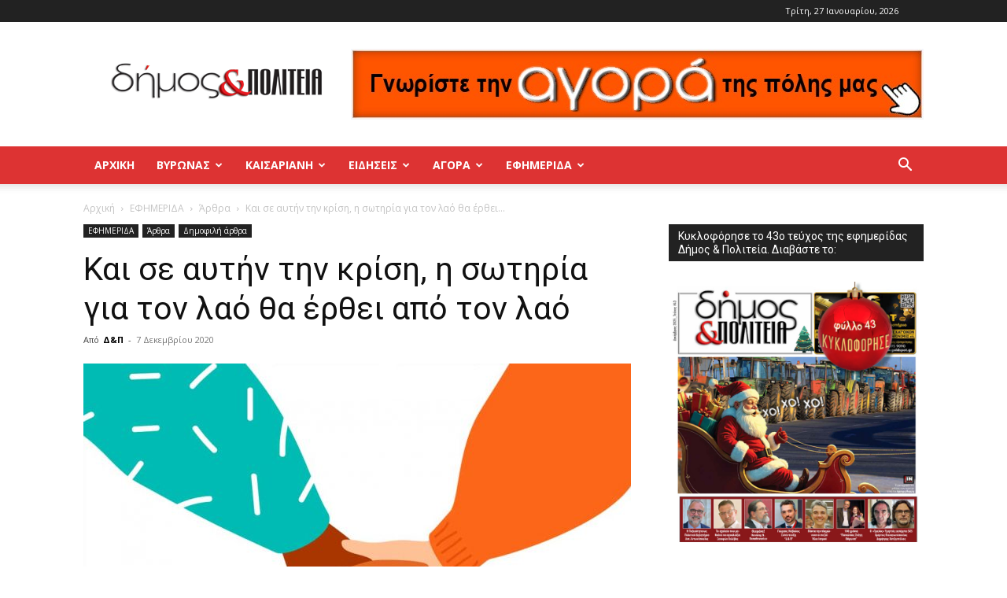

--- FILE ---
content_type: text/html; charset=UTF-8
request_url: https://dimoskaipoliteia.gr/2020/12/07/kai-se-ayth-thn-krisi-h-sotiria-tha-erthei-apo-ton-lao/
body_size: 30069
content:
<!doctype html >
<!--[if IE 8]>    <html class="ie8" lang="en"> <![endif]-->
<!--[if IE 9]>    <html class="ie9" lang="en"> <![endif]-->
<!--[if gt IE 8]><!--> <html lang="el" prefix="og: https://ogp.me/ns# fb: http://ogp.me/ns/fb#"> <!--<![endif]-->
<head>
    <title>Και σε αυτήν την κρίση, η σωτηρία για τον λαό θα έρθει από τον λαό &#045; Δήμος και Πολιτεία Βύρωνας - Καισαριανή - Παγκράτι</title>
    <meta charset="UTF-8" />
    <meta name="viewport" content="width=device-width, initial-scale=1.0">
    <link rel="pingback" href="https://dimoskaipoliteia.gr/xmlrpc.php" />
    <style>
	/* Custom BSA_PRO Styles */

	/* fonts */

	/* form */
	.bsaProOrderingForm {   }
	.bsaProInput input,
	.bsaProInput input[type='file'],
	.bsaProSelectSpace select,
	.bsaProInputsRight .bsaInputInner,
	.bsaProInputsRight .bsaInputInner label {   }
	.bsaProPrice  {  }
	.bsaProDiscount  {   }
	.bsaProOrderingForm .bsaProSubmit,
	.bsaProOrderingForm .bsaProSubmit:hover,
	.bsaProOrderingForm .bsaProSubmit:active {   }

	/* alerts */
	.bsaProAlert,
	.bsaProAlert > a,
	.bsaProAlert > a:hover,
	.bsaProAlert > a:focus {  }
	.bsaProAlertSuccess {  }
	.bsaProAlertFailed {  }

	/* stats */
	.bsaStatsWrapper .ct-chart .ct-series.ct-series-b .ct-bar,
	.bsaStatsWrapper .ct-chart .ct-series.ct-series-b .ct-line,
	.bsaStatsWrapper .ct-chart .ct-series.ct-series-b .ct-point,
	.bsaStatsWrapper .ct-chart .ct-series.ct-series-b .ct-slice.ct-donut { stroke: #673AB7 !important; }

	.bsaStatsWrapper  .ct-chart .ct-series.ct-series-a .ct-bar,
	.bsaStatsWrapper .ct-chart .ct-series.ct-series-a .ct-line,
	.bsaStatsWrapper .ct-chart .ct-series.ct-series-a .ct-point,
	.bsaStatsWrapper .ct-chart .ct-series.ct-series-a .ct-slice.ct-donut { stroke: #FBCD39 !important; }

	/* Custom CSS */
	</style><link rel="icon" type="image/png" href="https://dimoskaipoliteia.gr/wp-content/uploads/2020/02/favicon_16x16.png">
<!-- Search Engine Optimization by Rank Math - https://rankmath.com/ -->
<meta name="description" content="Της Σοφίας Χανή"/>
<meta name="robots" content="follow, index, max-snippet:-1, max-video-preview:-1, max-image-preview:large"/>
<link rel="canonical" href="https://dimoskaipoliteia.gr/2020/12/07/kai-se-ayth-thn-krisi-h-sotiria-tha-erthei-apo-ton-lao/" />
<meta property="og:locale" content="el_GR" />
<meta property="og:type" content="article" />
<meta property="og:title" content="Και σε αυτήν την κρίση, η σωτηρία για τον λαό θα έρθει από τον λαό &#045; Δήμος και Πολιτεία Βύρωνας - Καισαριανή - Παγκράτι" />
<meta property="og:description" content="Της Σοφίας Χανή" />
<meta property="og:url" content="https://dimoskaipoliteia.gr/2020/12/07/kai-se-ayth-thn-krisi-h-sotiria-tha-erthei-apo-ton-lao/" />
<meta property="og:site_name" content="Δήμος και Πολιτεία Βύρωνας - Καισαριανή - Παγκράτι" />
<meta property="article:tag" content="Βύρωνας" />
<meta property="article:tag" content="Σοφία Χανή" />
<meta property="article:tag" content="Τεύχος 9" />
<meta property="article:section" content="Άρθρα" />
<meta property="og:image" content="https://dimoskaipoliteia.gr/wp-content/uploads/2020/12/sofia_hani_tefxos_9.jpg" />
<meta property="og:image:secure_url" content="https://dimoskaipoliteia.gr/wp-content/uploads/2020/12/sofia_hani_tefxos_9.jpg" />
<meta property="og:image:width" content="1024" />
<meta property="og:image:height" content="768" />
<meta property="og:image:alt" content="Και σε αυτήν την κρίση, η σωτηρία για τον λαό θα έρθει από τον λαό" />
<meta property="og:image:type" content="image/jpeg" />
<meta property="article:published_time" content="2020-12-07T10:48:00+02:00" />
<meta name="twitter:card" content="summary_large_image" />
<meta name="twitter:title" content="Και σε αυτήν την κρίση, η σωτηρία για τον λαό θα έρθει από τον λαό &#045; Δήμος και Πολιτεία Βύρωνας - Καισαριανή - Παγκράτι" />
<meta name="twitter:description" content="Της Σοφίας Χανή" />
<meta name="twitter:image" content="https://dimoskaipoliteia.gr/wp-content/uploads/2020/12/sofia_hani_tefxos_9.jpg" />
<meta name="twitter:label1" content="Written by" />
<meta name="twitter:data1" content="Δ&#038;Π" />
<meta name="twitter:label2" content="Time to read" />
<meta name="twitter:data2" content="Less than a minute" />
<script type="application/ld+json" class="rank-math-schema">{"@context":"https://schema.org","@graph":[{"@type":"Place","@id":"https://dimoskaipoliteia.gr/#place","address":{"@type":"PostalAddress"}},{"@type":["NewsMediaOrganization","Organization"],"@id":"https://dimoskaipoliteia.gr/#organization","name":"\u0394\u03ae\u03bc\u03bf\u03c2 \u03ba\u03b1\u03b9 \u03a0\u03bf\u03bb\u03b9\u03c4\u03b5\u03af\u03b1 \u0392\u03cd\u03c1\u03c9\u03bd\u03b1\u03c2 - \u039a\u03b1\u03b9\u03c3\u03b1\u03c1\u03b9\u03b1\u03bd\u03ae - \u03a0\u03b1\u03b3\u03ba\u03c1\u03ac\u03c4\u03b9","url":"https://dimoskaipoliteia.gr","address":{"@type":"PostalAddress"},"location":{"@id":"https://dimoskaipoliteia.gr/#place"}},{"@type":"WebSite","@id":"https://dimoskaipoliteia.gr/#website","url":"https://dimoskaipoliteia.gr","name":"\u0394\u03ae\u03bc\u03bf\u03c2 \u03ba\u03b1\u03b9 \u03a0\u03bf\u03bb\u03b9\u03c4\u03b5\u03af\u03b1 \u0392\u03cd\u03c1\u03c9\u03bd\u03b1\u03c2 - \u039a\u03b1\u03b9\u03c3\u03b1\u03c1\u03b9\u03b1\u03bd\u03ae - \u03a0\u03b1\u03b3\u03ba\u03c1\u03ac\u03c4\u03b9","publisher":{"@id":"https://dimoskaipoliteia.gr/#organization"},"inLanguage":"el"},{"@type":"ImageObject","@id":"https://dimoskaipoliteia.gr/wp-content/uploads/2020/12/sofia_hani_tefxos_9.jpg","url":"https://dimoskaipoliteia.gr/wp-content/uploads/2020/12/sofia_hani_tefxos_9.jpg","width":"1024","height":"768","inLanguage":"el"},{"@type":"BreadcrumbList","@id":"https://dimoskaipoliteia.gr/2020/12/07/kai-se-ayth-thn-krisi-h-sotiria-tha-erthei-apo-ton-lao/#breadcrumb","itemListElement":[{"@type":"ListItem","position":"1","item":{"@id":"https://dimoskaipoliteia.gr","name":"Home"}},{"@type":"ListItem","position":"2","item":{"@id":"https://dimoskaipoliteia.gr/category/efimerida/arthra/","name":"\u0386\u03c1\u03b8\u03c1\u03b1"}},{"@type":"ListItem","position":"3","item":{"@id":"https://dimoskaipoliteia.gr/2020/12/07/kai-se-ayth-thn-krisi-h-sotiria-tha-erthei-apo-ton-lao/","name":"\u039a\u03b1\u03b9 \u03c3\u03b5 \u03b1\u03c5\u03c4\u03ae\u03bd \u03c4\u03b7\u03bd \u03ba\u03c1\u03af\u03c3\u03b7, \u03b7 \u03c3\u03c9\u03c4\u03b7\u03c1\u03af\u03b1 \u03b3\u03b9\u03b1 \u03c4\u03bf\u03bd \u03bb\u03b1\u03cc \u03b8\u03b1 \u03ad\u03c1\u03b8\u03b5\u03b9 \u03b1\u03c0\u03cc \u03c4\u03bf\u03bd \u03bb\u03b1\u03cc"}}]},{"@type":"WebPage","@id":"https://dimoskaipoliteia.gr/2020/12/07/kai-se-ayth-thn-krisi-h-sotiria-tha-erthei-apo-ton-lao/#webpage","url":"https://dimoskaipoliteia.gr/2020/12/07/kai-se-ayth-thn-krisi-h-sotiria-tha-erthei-apo-ton-lao/","name":"\u039a\u03b1\u03b9 \u03c3\u03b5 \u03b1\u03c5\u03c4\u03ae\u03bd \u03c4\u03b7\u03bd \u03ba\u03c1\u03af\u03c3\u03b7, \u03b7 \u03c3\u03c9\u03c4\u03b7\u03c1\u03af\u03b1 \u03b3\u03b9\u03b1 \u03c4\u03bf\u03bd \u03bb\u03b1\u03cc \u03b8\u03b1 \u03ad\u03c1\u03b8\u03b5\u03b9 \u03b1\u03c0\u03cc \u03c4\u03bf\u03bd \u03bb\u03b1\u03cc &#045; \u0394\u03ae\u03bc\u03bf\u03c2 \u03ba\u03b1\u03b9 \u03a0\u03bf\u03bb\u03b9\u03c4\u03b5\u03af\u03b1 \u0392\u03cd\u03c1\u03c9\u03bd\u03b1\u03c2 - \u039a\u03b1\u03b9\u03c3\u03b1\u03c1\u03b9\u03b1\u03bd\u03ae - \u03a0\u03b1\u03b3\u03ba\u03c1\u03ac\u03c4\u03b9","datePublished":"2020-12-07T10:48:00+02:00","dateModified":"2020-12-07T10:48:00+02:00","isPartOf":{"@id":"https://dimoskaipoliteia.gr/#website"},"primaryImageOfPage":{"@id":"https://dimoskaipoliteia.gr/wp-content/uploads/2020/12/sofia_hani_tefxos_9.jpg"},"inLanguage":"el","breadcrumb":{"@id":"https://dimoskaipoliteia.gr/2020/12/07/kai-se-ayth-thn-krisi-h-sotiria-tha-erthei-apo-ton-lao/#breadcrumb"}},{"@type":"Person","@id":"https://dimoskaipoliteia.gr/author/stspapgmail-com/","name":"\u0394&#038;\u03a0","url":"https://dimoskaipoliteia.gr/author/stspapgmail-com/","image":{"@type":"ImageObject","@id":"https://secure.gravatar.com/avatar/4bbce342edea03ab8689c1f9356e0244?s=96&amp;d=mm&amp;r=g","url":"https://secure.gravatar.com/avatar/4bbce342edea03ab8689c1f9356e0244?s=96&amp;d=mm&amp;r=g","caption":"\u0394&#038;\u03a0","inLanguage":"el"},"worksFor":{"@id":"https://dimoskaipoliteia.gr/#organization"}},{"@type":"BlogPosting","headline":"\u039a\u03b1\u03b9 \u03c3\u03b5 \u03b1\u03c5\u03c4\u03ae\u03bd \u03c4\u03b7\u03bd \u03ba\u03c1\u03af\u03c3\u03b7, \u03b7 \u03c3\u03c9\u03c4\u03b7\u03c1\u03af\u03b1 \u03b3\u03b9\u03b1 \u03c4\u03bf\u03bd \u03bb\u03b1\u03cc \u03b8\u03b1 \u03ad\u03c1\u03b8\u03b5\u03b9 \u03b1\u03c0\u03cc \u03c4\u03bf\u03bd \u03bb\u03b1\u03cc &#045; \u0394\u03ae\u03bc\u03bf\u03c2 \u03ba\u03b1\u03b9 \u03a0\u03bf\u03bb\u03b9\u03c4\u03b5\u03af\u03b1 \u0392\u03cd\u03c1\u03c9\u03bd\u03b1\u03c2 -","datePublished":"2020-12-07T10:48:00+02:00","dateModified":"2020-12-07T10:48:00+02:00","articleSection":"\u0386\u03c1\u03b8\u03c1\u03b1, \u0394\u03b7\u03bc\u03bf\u03c6\u03b9\u03bb\u03ae \u03ac\u03c1\u03b8\u03c1\u03b1","author":{"@id":"https://dimoskaipoliteia.gr/author/stspapgmail-com/","name":"\u0394&amp;\u03a0"},"publisher":{"@id":"https://dimoskaipoliteia.gr/#organization"},"description":"\u03a4\u03b7\u03c2 \u03a3\u03bf\u03c6\u03af\u03b1\u03c2 \u03a7\u03b1\u03bd\u03ae","name":"\u039a\u03b1\u03b9 \u03c3\u03b5 \u03b1\u03c5\u03c4\u03ae\u03bd \u03c4\u03b7\u03bd \u03ba\u03c1\u03af\u03c3\u03b7, \u03b7 \u03c3\u03c9\u03c4\u03b7\u03c1\u03af\u03b1 \u03b3\u03b9\u03b1 \u03c4\u03bf\u03bd \u03bb\u03b1\u03cc \u03b8\u03b1 \u03ad\u03c1\u03b8\u03b5\u03b9 \u03b1\u03c0\u03cc \u03c4\u03bf\u03bd \u03bb\u03b1\u03cc &#045; \u0394\u03ae\u03bc\u03bf\u03c2 \u03ba\u03b1\u03b9 \u03a0\u03bf\u03bb\u03b9\u03c4\u03b5\u03af\u03b1 \u0392\u03cd\u03c1\u03c9\u03bd\u03b1\u03c2 -","@id":"https://dimoskaipoliteia.gr/2020/12/07/kai-se-ayth-thn-krisi-h-sotiria-tha-erthei-apo-ton-lao/#richSnippet","isPartOf":{"@id":"https://dimoskaipoliteia.gr/2020/12/07/kai-se-ayth-thn-krisi-h-sotiria-tha-erthei-apo-ton-lao/#webpage"},"image":{"@id":"https://dimoskaipoliteia.gr/wp-content/uploads/2020/12/sofia_hani_tefxos_9.jpg"},"inLanguage":"el","mainEntityOfPage":{"@id":"https://dimoskaipoliteia.gr/2020/12/07/kai-se-ayth-thn-krisi-h-sotiria-tha-erthei-apo-ton-lao/#webpage"}}]}</script>
<!-- /Rank Math WordPress SEO plugin -->

<link rel='dns-prefetch' href='//fonts.googleapis.com' />
<link rel="alternate" type="application/rss+xml" title="Ροή RSS &raquo; Δήμος και Πολιτεία Βύρωνας - Καισαριανή - Παγκράτι" href="https://dimoskaipoliteia.gr/feed/" />
<link rel="alternate" type="application/rss+xml" title="Ροή Σχολίων &raquo; Δήμος και Πολιτεία Βύρωνας - Καισαριανή - Παγκράτι" href="https://dimoskaipoliteia.gr/comments/feed/" />
<link rel="alternate" type="application/rss+xml" title="Ροή Σχολίων Δήμος και Πολιτεία Βύρωνας - Καισαριανή - Παγκράτι &raquo; Και σε αυτήν την κρίση, η σωτηρία για τον λαό θα έρθει από τον λαό" href="https://dimoskaipoliteia.gr/2020/12/07/kai-se-ayth-thn-krisi-h-sotiria-tha-erthei-apo-ton-lao/feed/" />
<script type="text/javascript">
window._wpemojiSettings = {"baseUrl":"https:\/\/s.w.org\/images\/core\/emoji\/14.0.0\/72x72\/","ext":".png","svgUrl":"https:\/\/s.w.org\/images\/core\/emoji\/14.0.0\/svg\/","svgExt":".svg","source":{"concatemoji":"https:\/\/dimoskaipoliteia.gr\/wp-includes\/js\/wp-emoji-release.min.js?ver=6.3.7"}};
/*! This file is auto-generated */
!function(i,n){var o,s,e;function c(e){try{var t={supportTests:e,timestamp:(new Date).valueOf()};sessionStorage.setItem(o,JSON.stringify(t))}catch(e){}}function p(e,t,n){e.clearRect(0,0,e.canvas.width,e.canvas.height),e.fillText(t,0,0);var t=new Uint32Array(e.getImageData(0,0,e.canvas.width,e.canvas.height).data),r=(e.clearRect(0,0,e.canvas.width,e.canvas.height),e.fillText(n,0,0),new Uint32Array(e.getImageData(0,0,e.canvas.width,e.canvas.height).data));return t.every(function(e,t){return e===r[t]})}function u(e,t,n){switch(t){case"flag":return n(e,"\ud83c\udff3\ufe0f\u200d\u26a7\ufe0f","\ud83c\udff3\ufe0f\u200b\u26a7\ufe0f")?!1:!n(e,"\ud83c\uddfa\ud83c\uddf3","\ud83c\uddfa\u200b\ud83c\uddf3")&&!n(e,"\ud83c\udff4\udb40\udc67\udb40\udc62\udb40\udc65\udb40\udc6e\udb40\udc67\udb40\udc7f","\ud83c\udff4\u200b\udb40\udc67\u200b\udb40\udc62\u200b\udb40\udc65\u200b\udb40\udc6e\u200b\udb40\udc67\u200b\udb40\udc7f");case"emoji":return!n(e,"\ud83e\udef1\ud83c\udffb\u200d\ud83e\udef2\ud83c\udfff","\ud83e\udef1\ud83c\udffb\u200b\ud83e\udef2\ud83c\udfff")}return!1}function f(e,t,n){var r="undefined"!=typeof WorkerGlobalScope&&self instanceof WorkerGlobalScope?new OffscreenCanvas(300,150):i.createElement("canvas"),a=r.getContext("2d",{willReadFrequently:!0}),o=(a.textBaseline="top",a.font="600 32px Arial",{});return e.forEach(function(e){o[e]=t(a,e,n)}),o}function t(e){var t=i.createElement("script");t.src=e,t.defer=!0,i.head.appendChild(t)}"undefined"!=typeof Promise&&(o="wpEmojiSettingsSupports",s=["flag","emoji"],n.supports={everything:!0,everythingExceptFlag:!0},e=new Promise(function(e){i.addEventListener("DOMContentLoaded",e,{once:!0})}),new Promise(function(t){var n=function(){try{var e=JSON.parse(sessionStorage.getItem(o));if("object"==typeof e&&"number"==typeof e.timestamp&&(new Date).valueOf()<e.timestamp+604800&&"object"==typeof e.supportTests)return e.supportTests}catch(e){}return null}();if(!n){if("undefined"!=typeof Worker&&"undefined"!=typeof OffscreenCanvas&&"undefined"!=typeof URL&&URL.createObjectURL&&"undefined"!=typeof Blob)try{var e="postMessage("+f.toString()+"("+[JSON.stringify(s),u.toString(),p.toString()].join(",")+"));",r=new Blob([e],{type:"text/javascript"}),a=new Worker(URL.createObjectURL(r),{name:"wpTestEmojiSupports"});return void(a.onmessage=function(e){c(n=e.data),a.terminate(),t(n)})}catch(e){}c(n=f(s,u,p))}t(n)}).then(function(e){for(var t in e)n.supports[t]=e[t],n.supports.everything=n.supports.everything&&n.supports[t],"flag"!==t&&(n.supports.everythingExceptFlag=n.supports.everythingExceptFlag&&n.supports[t]);n.supports.everythingExceptFlag=n.supports.everythingExceptFlag&&!n.supports.flag,n.DOMReady=!1,n.readyCallback=function(){n.DOMReady=!0}}).then(function(){return e}).then(function(){var e;n.supports.everything||(n.readyCallback(),(e=n.source||{}).concatemoji?t(e.concatemoji):e.wpemoji&&e.twemoji&&(t(e.twemoji),t(e.wpemoji)))}))}((window,document),window._wpemojiSettings);
</script>
<style type="text/css">
img.wp-smiley,
img.emoji {
	display: inline !important;
	border: none !important;
	box-shadow: none !important;
	height: 1em !important;
	width: 1em !important;
	margin: 0 0.07em !important;
	vertical-align: -0.1em !important;
	background: none !important;
	padding: 0 !important;
}
</style>
	<link rel='stylesheet' id='wp-block-library-css' href='https://dimoskaipoliteia.gr/wp-includes/css/dist/block-library/style.min.css?ver=6.3.7' type='text/css' media='all' />
<style id='classic-theme-styles-inline-css' type='text/css'>
/*! This file is auto-generated */
.wp-block-button__link{color:#fff;background-color:#32373c;border-radius:9999px;box-shadow:none;text-decoration:none;padding:calc(.667em + 2px) calc(1.333em + 2px);font-size:1.125em}.wp-block-file__button{background:#32373c;color:#fff;text-decoration:none}
</style>
<style id='global-styles-inline-css' type='text/css'>
body{--wp--preset--color--black: #000000;--wp--preset--color--cyan-bluish-gray: #abb8c3;--wp--preset--color--white: #ffffff;--wp--preset--color--pale-pink: #f78da7;--wp--preset--color--vivid-red: #cf2e2e;--wp--preset--color--luminous-vivid-orange: #ff6900;--wp--preset--color--luminous-vivid-amber: #fcb900;--wp--preset--color--light-green-cyan: #7bdcb5;--wp--preset--color--vivid-green-cyan: #00d084;--wp--preset--color--pale-cyan-blue: #8ed1fc;--wp--preset--color--vivid-cyan-blue: #0693e3;--wp--preset--color--vivid-purple: #9b51e0;--wp--preset--gradient--vivid-cyan-blue-to-vivid-purple: linear-gradient(135deg,rgba(6,147,227,1) 0%,rgb(155,81,224) 100%);--wp--preset--gradient--light-green-cyan-to-vivid-green-cyan: linear-gradient(135deg,rgb(122,220,180) 0%,rgb(0,208,130) 100%);--wp--preset--gradient--luminous-vivid-amber-to-luminous-vivid-orange: linear-gradient(135deg,rgba(252,185,0,1) 0%,rgba(255,105,0,1) 100%);--wp--preset--gradient--luminous-vivid-orange-to-vivid-red: linear-gradient(135deg,rgba(255,105,0,1) 0%,rgb(207,46,46) 100%);--wp--preset--gradient--very-light-gray-to-cyan-bluish-gray: linear-gradient(135deg,rgb(238,238,238) 0%,rgb(169,184,195) 100%);--wp--preset--gradient--cool-to-warm-spectrum: linear-gradient(135deg,rgb(74,234,220) 0%,rgb(151,120,209) 20%,rgb(207,42,186) 40%,rgb(238,44,130) 60%,rgb(251,105,98) 80%,rgb(254,248,76) 100%);--wp--preset--gradient--blush-light-purple: linear-gradient(135deg,rgb(255,206,236) 0%,rgb(152,150,240) 100%);--wp--preset--gradient--blush-bordeaux: linear-gradient(135deg,rgb(254,205,165) 0%,rgb(254,45,45) 50%,rgb(107,0,62) 100%);--wp--preset--gradient--luminous-dusk: linear-gradient(135deg,rgb(255,203,112) 0%,rgb(199,81,192) 50%,rgb(65,88,208) 100%);--wp--preset--gradient--pale-ocean: linear-gradient(135deg,rgb(255,245,203) 0%,rgb(182,227,212) 50%,rgb(51,167,181) 100%);--wp--preset--gradient--electric-grass: linear-gradient(135deg,rgb(202,248,128) 0%,rgb(113,206,126) 100%);--wp--preset--gradient--midnight: linear-gradient(135deg,rgb(2,3,129) 0%,rgb(40,116,252) 100%);--wp--preset--font-size--small: 11px;--wp--preset--font-size--medium: 20px;--wp--preset--font-size--large: 32px;--wp--preset--font-size--x-large: 42px;--wp--preset--font-size--regular: 15px;--wp--preset--font-size--larger: 50px;--wp--preset--spacing--20: 0.44rem;--wp--preset--spacing--30: 0.67rem;--wp--preset--spacing--40: 1rem;--wp--preset--spacing--50: 1.5rem;--wp--preset--spacing--60: 2.25rem;--wp--preset--spacing--70: 3.38rem;--wp--preset--spacing--80: 5.06rem;--wp--preset--shadow--natural: 6px 6px 9px rgba(0, 0, 0, 0.2);--wp--preset--shadow--deep: 12px 12px 50px rgba(0, 0, 0, 0.4);--wp--preset--shadow--sharp: 6px 6px 0px rgba(0, 0, 0, 0.2);--wp--preset--shadow--outlined: 6px 6px 0px -3px rgba(255, 255, 255, 1), 6px 6px rgba(0, 0, 0, 1);--wp--preset--shadow--crisp: 6px 6px 0px rgba(0, 0, 0, 1);}:where(.is-layout-flex){gap: 0.5em;}:where(.is-layout-grid){gap: 0.5em;}body .is-layout-flow > .alignleft{float: left;margin-inline-start: 0;margin-inline-end: 2em;}body .is-layout-flow > .alignright{float: right;margin-inline-start: 2em;margin-inline-end: 0;}body .is-layout-flow > .aligncenter{margin-left: auto !important;margin-right: auto !important;}body .is-layout-constrained > .alignleft{float: left;margin-inline-start: 0;margin-inline-end: 2em;}body .is-layout-constrained > .alignright{float: right;margin-inline-start: 2em;margin-inline-end: 0;}body .is-layout-constrained > .aligncenter{margin-left: auto !important;margin-right: auto !important;}body .is-layout-constrained > :where(:not(.alignleft):not(.alignright):not(.alignfull)){max-width: var(--wp--style--global--content-size);margin-left: auto !important;margin-right: auto !important;}body .is-layout-constrained > .alignwide{max-width: var(--wp--style--global--wide-size);}body .is-layout-flex{display: flex;}body .is-layout-flex{flex-wrap: wrap;align-items: center;}body .is-layout-flex > *{margin: 0;}body .is-layout-grid{display: grid;}body .is-layout-grid > *{margin: 0;}:where(.wp-block-columns.is-layout-flex){gap: 2em;}:where(.wp-block-columns.is-layout-grid){gap: 2em;}:where(.wp-block-post-template.is-layout-flex){gap: 1.25em;}:where(.wp-block-post-template.is-layout-grid){gap: 1.25em;}.has-black-color{color: var(--wp--preset--color--black) !important;}.has-cyan-bluish-gray-color{color: var(--wp--preset--color--cyan-bluish-gray) !important;}.has-white-color{color: var(--wp--preset--color--white) !important;}.has-pale-pink-color{color: var(--wp--preset--color--pale-pink) !important;}.has-vivid-red-color{color: var(--wp--preset--color--vivid-red) !important;}.has-luminous-vivid-orange-color{color: var(--wp--preset--color--luminous-vivid-orange) !important;}.has-luminous-vivid-amber-color{color: var(--wp--preset--color--luminous-vivid-amber) !important;}.has-light-green-cyan-color{color: var(--wp--preset--color--light-green-cyan) !important;}.has-vivid-green-cyan-color{color: var(--wp--preset--color--vivid-green-cyan) !important;}.has-pale-cyan-blue-color{color: var(--wp--preset--color--pale-cyan-blue) !important;}.has-vivid-cyan-blue-color{color: var(--wp--preset--color--vivid-cyan-blue) !important;}.has-vivid-purple-color{color: var(--wp--preset--color--vivid-purple) !important;}.has-black-background-color{background-color: var(--wp--preset--color--black) !important;}.has-cyan-bluish-gray-background-color{background-color: var(--wp--preset--color--cyan-bluish-gray) !important;}.has-white-background-color{background-color: var(--wp--preset--color--white) !important;}.has-pale-pink-background-color{background-color: var(--wp--preset--color--pale-pink) !important;}.has-vivid-red-background-color{background-color: var(--wp--preset--color--vivid-red) !important;}.has-luminous-vivid-orange-background-color{background-color: var(--wp--preset--color--luminous-vivid-orange) !important;}.has-luminous-vivid-amber-background-color{background-color: var(--wp--preset--color--luminous-vivid-amber) !important;}.has-light-green-cyan-background-color{background-color: var(--wp--preset--color--light-green-cyan) !important;}.has-vivid-green-cyan-background-color{background-color: var(--wp--preset--color--vivid-green-cyan) !important;}.has-pale-cyan-blue-background-color{background-color: var(--wp--preset--color--pale-cyan-blue) !important;}.has-vivid-cyan-blue-background-color{background-color: var(--wp--preset--color--vivid-cyan-blue) !important;}.has-vivid-purple-background-color{background-color: var(--wp--preset--color--vivid-purple) !important;}.has-black-border-color{border-color: var(--wp--preset--color--black) !important;}.has-cyan-bluish-gray-border-color{border-color: var(--wp--preset--color--cyan-bluish-gray) !important;}.has-white-border-color{border-color: var(--wp--preset--color--white) !important;}.has-pale-pink-border-color{border-color: var(--wp--preset--color--pale-pink) !important;}.has-vivid-red-border-color{border-color: var(--wp--preset--color--vivid-red) !important;}.has-luminous-vivid-orange-border-color{border-color: var(--wp--preset--color--luminous-vivid-orange) !important;}.has-luminous-vivid-amber-border-color{border-color: var(--wp--preset--color--luminous-vivid-amber) !important;}.has-light-green-cyan-border-color{border-color: var(--wp--preset--color--light-green-cyan) !important;}.has-vivid-green-cyan-border-color{border-color: var(--wp--preset--color--vivid-green-cyan) !important;}.has-pale-cyan-blue-border-color{border-color: var(--wp--preset--color--pale-cyan-blue) !important;}.has-vivid-cyan-blue-border-color{border-color: var(--wp--preset--color--vivid-cyan-blue) !important;}.has-vivid-purple-border-color{border-color: var(--wp--preset--color--vivid-purple) !important;}.has-vivid-cyan-blue-to-vivid-purple-gradient-background{background: var(--wp--preset--gradient--vivid-cyan-blue-to-vivid-purple) !important;}.has-light-green-cyan-to-vivid-green-cyan-gradient-background{background: var(--wp--preset--gradient--light-green-cyan-to-vivid-green-cyan) !important;}.has-luminous-vivid-amber-to-luminous-vivid-orange-gradient-background{background: var(--wp--preset--gradient--luminous-vivid-amber-to-luminous-vivid-orange) !important;}.has-luminous-vivid-orange-to-vivid-red-gradient-background{background: var(--wp--preset--gradient--luminous-vivid-orange-to-vivid-red) !important;}.has-very-light-gray-to-cyan-bluish-gray-gradient-background{background: var(--wp--preset--gradient--very-light-gray-to-cyan-bluish-gray) !important;}.has-cool-to-warm-spectrum-gradient-background{background: var(--wp--preset--gradient--cool-to-warm-spectrum) !important;}.has-blush-light-purple-gradient-background{background: var(--wp--preset--gradient--blush-light-purple) !important;}.has-blush-bordeaux-gradient-background{background: var(--wp--preset--gradient--blush-bordeaux) !important;}.has-luminous-dusk-gradient-background{background: var(--wp--preset--gradient--luminous-dusk) !important;}.has-pale-ocean-gradient-background{background: var(--wp--preset--gradient--pale-ocean) !important;}.has-electric-grass-gradient-background{background: var(--wp--preset--gradient--electric-grass) !important;}.has-midnight-gradient-background{background: var(--wp--preset--gradient--midnight) !important;}.has-small-font-size{font-size: var(--wp--preset--font-size--small) !important;}.has-medium-font-size{font-size: var(--wp--preset--font-size--medium) !important;}.has-large-font-size{font-size: var(--wp--preset--font-size--large) !important;}.has-x-large-font-size{font-size: var(--wp--preset--font-size--x-large) !important;}
.wp-block-navigation a:where(:not(.wp-element-button)){color: inherit;}
:where(.wp-block-post-template.is-layout-flex){gap: 1.25em;}:where(.wp-block-post-template.is-layout-grid){gap: 1.25em;}
:where(.wp-block-columns.is-layout-flex){gap: 2em;}:where(.wp-block-columns.is-layout-grid){gap: 2em;}
.wp-block-pullquote{font-size: 1.5em;line-height: 1.6;}
</style>
<link rel='stylesheet' id='buy_sell_ads_pro_main_stylesheet-css' href='https://dimoskaipoliteia.gr/wp-content/plugins/bsa-plugin-pro-scripteo/frontend/css/asset/style.css?v=4.3.22&#038;ver=6.3.7' type='text/css' media='all' />
<link rel='stylesheet' id='buy_sell_ads_pro_user_panel-css' href='https://dimoskaipoliteia.gr/wp-content/plugins/bsa-plugin-pro-scripteo/frontend/css/asset/user-panel.css?ver=6.3.7' type='text/css' media='all' />
<link rel='stylesheet' id='buy_sell_ads_pro_template_stylesheet-css' href='https://dimoskaipoliteia.gr/wp-content/plugins/bsa-plugin-pro-scripteo/frontend/css/all.css?ver=6.3.7' type='text/css' media='all' />
<link rel='stylesheet' id='buy_sell_ads_pro_animate_stylesheet-css' href='https://dimoskaipoliteia.gr/wp-content/plugins/bsa-plugin-pro-scripteo/frontend/css/asset/animate.css?ver=6.3.7' type='text/css' media='all' />
<link rel='stylesheet' id='buy_sell_ads_pro_chart_stylesheet-css' href='https://dimoskaipoliteia.gr/wp-content/plugins/bsa-plugin-pro-scripteo/frontend/css/asset/chart.css?ver=6.3.7' type='text/css' media='all' />
<link rel='stylesheet' id='buy_sell_ads_pro_carousel_stylesheet-css' href='https://dimoskaipoliteia.gr/wp-content/plugins/bsa-plugin-pro-scripteo/frontend/css/asset/jquery.bxslider.css?ver=6.3.7' type='text/css' media='all' />
<link rel='stylesheet' id='buy_sell_ads_pro_materialize_stylesheet-css' href='https://dimoskaipoliteia.gr/wp-content/plugins/bsa-plugin-pro-scripteo/frontend/css/asset/material-design.css?ver=6.3.7' type='text/css' media='all' />
<link rel='stylesheet' id='jquery-ui-css' href='https://dimoskaipoliteia.gr/wp-content/plugins/bsa-plugin-pro-scripteo/frontend/css/asset/ui-datapicker.css?ver=6.3.7' type='text/css' media='all' />
<link rel='stylesheet' id='contact-form-7-css' href='https://dimoskaipoliteia.gr/wp-content/plugins/contact-form-7/includes/css/styles.css?ver=5.8.1' type='text/css' media='all' />
<link rel='stylesheet' id='SFSImainCss-css' href='https://dimoskaipoliteia.gr/wp-content/plugins/ultimate-social-media-icons/css/sfsi-style.css?ver=2.8.6' type='text/css' media='all' />
<link rel='stylesheet' id='td-plugin-multi-purpose-css' href='https://dimoskaipoliteia.gr/wp-content/plugins/td-composer/td-multi-purpose/style.css?ver=2542f6ebea260f8fc5fdc19a93688182' type='text/css' media='all' />
<link rel='stylesheet' id='google-fonts-style-css' href='https://fonts.googleapis.com/css?family=Open+Sans%3A400%2C600%2C700%7CRoboto%3A400%2C500%2C700&#038;display=swap&#038;ver=12.6.1' type='text/css' media='all' />
<link rel='stylesheet' id='td-theme-css' href='https://dimoskaipoliteia.gr/wp-content/themes/Newspaper/style.css?ver=12.6.1' type='text/css' media='all' />
<style id='td-theme-inline-css' type='text/css'>@media (max-width:767px){.td-header-desktop-wrap{display:none}}@media (min-width:767px){.td-header-mobile-wrap{display:none}}</style>
<link rel='stylesheet' id='td-legacy-framework-front-style-css' href='https://dimoskaipoliteia.gr/wp-content/plugins/td-composer/legacy/Newspaper/assets/css/td_legacy_main.css?ver=2542f6ebea260f8fc5fdc19a93688182' type='text/css' media='all' />
<link rel='stylesheet' id='td-standard-pack-framework-front-style-css' href='https://dimoskaipoliteia.gr/wp-content/plugins/td-standard-pack/Newspaper/assets/css/td_standard_pack_main.css?ver=c9508b77873a9bade42bf83161789cd5' type='text/css' media='all' />
<link rel='stylesheet' id='tdb_style_cloud_templates_front-css' href='https://dimoskaipoliteia.gr/wp-content/plugins/td-cloud-library/assets/css/tdb_main.css?ver=58af2c94cc275a541409dcdc9b94a2b0' type='text/css' media='all' />
<script type='text/javascript' src='https://dimoskaipoliteia.gr/wp-content/plugins/enable-jquery-migrate-helper/js/jquery/jquery-1.12.4-wp.js?ver=1.12.4-wp' id='jquery-core-js'></script>
<script type='text/javascript' src='https://dimoskaipoliteia.gr/wp-content/plugins/enable-jquery-migrate-helper/js/jquery-migrate/jquery-migrate-1.4.1-wp.js?ver=1.4.1-wp' id='jquery-migrate-js'></script>
<script type='text/javascript' id='thickbox-js-extra'>
/* <![CDATA[ */
var thickboxL10n = {"next":"\u0395\u03c0\u03cc\u03bc\u03b5\u03bd\u03b7 >","prev":"< \u03a0\u03c1\u03bf\u03b7\u03b3\u03bf\u03cd\u03bc\u03b5\u03bd\u03b7","image":"\u0395\u03b9\u03ba\u03cc\u03bd\u03b1","of":"\u03b1\u03c0\u03cc","close":"\u039a\u03bb\u03b5\u03af\u03c3\u03b9\u03bc\u03bf","noiframes":"\u0397 \u03bb\u03b5\u03b9\u03c4\u03bf\u03c5\u03c1\u03b3\u03af\u03b1 \u03b1\u03c5\u03c4\u03ae \u03b1\u03c0\u03b1\u03b9\u03c4\u03b5\u03af \u03b5\u03c3\u03c9\u03c4\u03b5\u03c1\u03b9\u03ba\u03ac \u03c0\u03bb\u03b1\u03af\u03c3\u03b9\u03b1 (inline frames). \u0388\u03c7\u03b5\u03c4\u03b5 \u03b1\u03c0\u03b5\u03bd\u03b5\u03c1\u03b3\u03bf\u03c0\u03bf\u03b9\u03ae\u03c3\u03b5\u03b9 \u03c4\u03b1 iframes \u03ae \u03b4\u03b5\u03bd \u03c5\u03c0\u03bf\u03c3\u03c4\u03b7\u03c1\u03af\u03b6\u03bf\u03bd\u03c4\u03b1\u03b9 \u03b1\u03c0\u03cc \u03c4\u03bf\u03bd \u03c0\u03b5\u03c1\u03b9\u03b7\u03b3\u03b7\u03c4\u03ae \u03c3\u03b1\u03c2.","loadingAnimation":"https:\/\/dimoskaipoliteia.gr\/wp-includes\/js\/thickbox\/loadingAnimation.gif"};
/* ]]> */
</script>
<script type='text/javascript' src='https://dimoskaipoliteia.gr/wp-includes/js/thickbox/thickbox.js?ver=3.1-20121105' id='thickbox-js'></script>
<script type='text/javascript' src='https://dimoskaipoliteia.gr/wp-includes/js/underscore.min.js?ver=1.13.4' id='underscore-js'></script>
<script type='text/javascript' src='https://dimoskaipoliteia.gr/wp-includes/js/shortcode.min.js?ver=6.3.7' id='shortcode-js'></script>
<script type='text/javascript' src='https://dimoskaipoliteia.gr/wp-admin/js/media-upload.min.js?ver=6.3.7' id='media-upload-js'></script>
<script type='text/javascript' src='https://dimoskaipoliteia.gr/wp-content/plugins/bsa-plugin-pro-scripteo/frontend/js/script.js?ver=6.3.7' id='buy_sell_ads_pro_js_script-js'></script>
<script type='text/javascript' src='https://dimoskaipoliteia.gr/wp-content/plugins/bsa-plugin-pro-scripteo/frontend/js/jquery.viewportchecker.js?ver=6.3.7' id='buy_sell_ads_pro_viewport_checker_js_script-js'></script>
<script type='text/javascript' src='https://dimoskaipoliteia.gr/wp-content/plugins/bsa-plugin-pro-scripteo/frontend/js/chart.js?ver=6.3.7' id='buy_sell_ads_pro_chart_js_script-js'></script>
<script type='text/javascript' src='https://dimoskaipoliteia.gr/wp-content/plugins/bsa-plugin-pro-scripteo/frontend/js/jquery.bxslider.js?ver=6.3.7' id='buy_sell_ads_pro_carousel_js_script-js'></script>
<script type='text/javascript' src='https://dimoskaipoliteia.gr/wp-content/plugins/bsa-plugin-pro-scripteo/frontend/js/jquery.simplyscroll.js?ver=6.3.7' id='buy_sell_ads_pro_simply_scroll_js_script-js'></script>
<link rel="https://api.w.org/" href="https://dimoskaipoliteia.gr/wp-json/" /><link rel="alternate" type="application/json" href="https://dimoskaipoliteia.gr/wp-json/wp/v2/posts/6979" /><link rel="EditURI" type="application/rsd+xml" title="RSD" href="https://dimoskaipoliteia.gr/xmlrpc.php?rsd" />
<meta name="generator" content="WordPress 6.3.7" />
<link rel='shortlink' href='https://dimoskaipoliteia.gr/?p=6979' />
<link rel="alternate" type="application/json+oembed" href="https://dimoskaipoliteia.gr/wp-json/oembed/1.0/embed?url=https%3A%2F%2Fdimoskaipoliteia.gr%2F2020%2F12%2F07%2Fkai-se-ayth-thn-krisi-h-sotiria-tha-erthei-apo-ton-lao%2F" />
<link rel="alternate" type="text/xml+oembed" href="https://dimoskaipoliteia.gr/wp-json/oembed/1.0/embed?url=https%3A%2F%2Fdimoskaipoliteia.gr%2F2020%2F12%2F07%2Fkai-se-ayth-thn-krisi-h-sotiria-tha-erthei-apo-ton-lao%2F&#038;format=xml" />
<meta name="follow.[base64]" content="uS4Lgswke7LDSfQRbTRe"/><!--[if lt IE 9]><script src="https://cdnjs.cloudflare.com/ajax/libs/html5shiv/3.7.3/html5shiv.js"></script><![endif]-->
        <script>
        window.tdb_global_vars = {"wpRestUrl":"https:\/\/dimoskaipoliteia.gr\/wp-json\/","permalinkStructure":"\/%year%\/%monthnum%\/%day%\/%postname%\/"};
        window.tdb_p_autoload_vars = {"isAjax":false,"isAdminBarShowing":false,"autoloadScrollPercent":50,"postAutoloadStatus":"off","origPostEditUrl":null};
    </script>
    
    <style id="tdb-global-colors">:root{--accent-color:#fff}</style>
	

<!-- JS generated by theme -->

<script>
    
    

	    var tdBlocksArray = []; //here we store all the items for the current page

	    // td_block class - each ajax block uses a object of this class for requests
	    function tdBlock() {
		    this.id = '';
		    this.block_type = 1; //block type id (1-234 etc)
		    this.atts = '';
		    this.td_column_number = '';
		    this.td_current_page = 1; //
		    this.post_count = 0; //from wp
		    this.found_posts = 0; //from wp
		    this.max_num_pages = 0; //from wp
		    this.td_filter_value = ''; //current live filter value
		    this.is_ajax_running = false;
		    this.td_user_action = ''; // load more or infinite loader (used by the animation)
		    this.header_color = '';
		    this.ajax_pagination_infinite_stop = ''; //show load more at page x
	    }

        // td_js_generator - mini detector
        ( function () {
            var htmlTag = document.getElementsByTagName("html")[0];

	        if ( navigator.userAgent.indexOf("MSIE 10.0") > -1 ) {
                htmlTag.className += ' ie10';
            }

            if ( !!navigator.userAgent.match(/Trident.*rv\:11\./) ) {
                htmlTag.className += ' ie11';
            }

	        if ( navigator.userAgent.indexOf("Edge") > -1 ) {
                htmlTag.className += ' ieEdge';
            }

            if ( /(iPad|iPhone|iPod)/g.test(navigator.userAgent) ) {
                htmlTag.className += ' td-md-is-ios';
            }

            var user_agent = navigator.userAgent.toLowerCase();
            if ( user_agent.indexOf("android") > -1 ) {
                htmlTag.className += ' td-md-is-android';
            }

            if ( -1 !== navigator.userAgent.indexOf('Mac OS X')  ) {
                htmlTag.className += ' td-md-is-os-x';
            }

            if ( /chrom(e|ium)/.test(navigator.userAgent.toLowerCase()) ) {
               htmlTag.className += ' td-md-is-chrome';
            }

            if ( -1 !== navigator.userAgent.indexOf('Firefox') ) {
                htmlTag.className += ' td-md-is-firefox';
            }

            if ( -1 !== navigator.userAgent.indexOf('Safari') && -1 === navigator.userAgent.indexOf('Chrome') ) {
                htmlTag.className += ' td-md-is-safari';
            }

            if( -1 !== navigator.userAgent.indexOf('IEMobile') ){
                htmlTag.className += ' td-md-is-iemobile';
            }

        })();

        var tdLocalCache = {};

        ( function () {
            "use strict";

            tdLocalCache = {
                data: {},
                remove: function (resource_id) {
                    delete tdLocalCache.data[resource_id];
                },
                exist: function (resource_id) {
                    return tdLocalCache.data.hasOwnProperty(resource_id) && tdLocalCache.data[resource_id] !== null;
                },
                get: function (resource_id) {
                    return tdLocalCache.data[resource_id];
                },
                set: function (resource_id, cachedData) {
                    tdLocalCache.remove(resource_id);
                    tdLocalCache.data[resource_id] = cachedData;
                }
            };
        })();

    
    
var td_viewport_interval_list=[{"limitBottom":767,"sidebarWidth":228},{"limitBottom":1018,"sidebarWidth":300},{"limitBottom":1140,"sidebarWidth":324}];
var td_animation_stack_effect="type1";
var tds_animation_stack=true;
var td_animation_stack_specific_selectors=".entry-thumb, img[class*=\"wp-image-\"], a.td-sml-link-to-image > img, .td-lazy-img";
var td_animation_stack_general_selectors=".td-animation-stack .entry-thumb, .post .entry-thumb, .post img[class*=\"wp-image-\"], .post a.td-sml-link-to-image > img, .td-animation-stack .td-lazy-img";
var tdc_is_installed="yes";
var td_ajax_url="https:\/\/dimoskaipoliteia.gr\/wp-admin\/admin-ajax.php?td_theme_name=Newspaper&v=12.6.1";
var td_get_template_directory_uri="https:\/\/dimoskaipoliteia.gr\/wp-content\/plugins\/td-composer\/legacy\/common";
var tds_snap_menu="";
var tds_logo_on_sticky="";
var tds_header_style="";
var td_please_wait="\u03a0\u03b1\u03c1\u03b1\u03ba\u03b1\u03bb\u03bf\u03cd\u03bc\u03b5 \u03c0\u03b5\u03c1\u03b9\u03bc\u03ad\u03bd\u03b5\u03c4\u03b5...";
var td_email_user_pass_incorrect="\u03a7\u03c1\u03ae\u03c3\u03c4\u03b7\u03c2 \u03ae \u03ba\u03c9\u03b4\u03b9\u03ba\u03cc\u03c2 \u03bb\u03b1\u03bd\u03b8\u03b1\u03c3\u03bc\u03ad\u03bd\u03bf\u03c2!";
var td_email_user_incorrect="Email \u03ae \u03cc\u03bd\u03bf\u03bc\u03b1 \u03c7\u03c1\u03ae\u03c3\u03c4\u03b7 \u03bb\u03b1\u03bd\u03b8\u03b1\u03c3\u03bc\u03ad\u03bd\u03bf!";
var td_email_incorrect="Email \u03bb\u03b1\u03bd\u03b8\u03b1\u03c3\u03bc\u03ad\u03bd\u03bf!";
var td_user_incorrect="Username incorrect!";
var td_email_user_empty="Email or username empty!";
var td_pass_empty="Pass empty!";
var td_pass_pattern_incorrect="Invalid Pass Pattern!";
var td_retype_pass_incorrect="Retyped Pass incorrect!";
var tds_more_articles_on_post_enable="show";
var tds_more_articles_on_post_time_to_wait="";
var tds_more_articles_on_post_pages_distance_from_top=0;
var tds_theme_color_site_wide="#4db2ec";
var tds_smart_sidebar="";
var tdThemeName="Newspaper";
var tdThemeNameWl="Newspaper";
var td_magnific_popup_translation_tPrev="\u03a0\u03c1\u03bf\u03b7\u03b3\u03bf\u03cd\u03bc\u03b5\u03bd\u03bf (\u039a\u03bf\u03c5\u03bc\u03c0\u03af \u03b1\u03c1\u03b9\u03c3\u03c4\u03b5\u03c1\u03bf\u03cd \u03b2\u03ad\u03bb\u03bf\u03c5\u03c2)";
var td_magnific_popup_translation_tNext="\u0395\u03c0\u03cc\u03bc\u03b5\u03bd\u03bf (\u039a\u03bf\u03c5\u03bc\u03c0\u03af \u03b4\u03b5\u03be\u03b9\u03bf\u03cd \u03b2\u03ad\u03bb\u03bf\u03c5\u03c2)";
var td_magnific_popup_translation_tCounter="%curr% \u03b1\u03c0\u03cc %total%";
var td_magnific_popup_translation_ajax_tError="\u03a4\u03bf \u03c0\u03b5\u03c1\u03b9\u03b5\u03c7\u03cc\u03bc\u03b5\u03bd\u03bf \u03b1\u03c0\u03cc %url% \u03b4\u03b5\u03bd \u03ae\u03c4\u03b1\u03bd \u03b4\u03c5\u03bd\u03b1\u03c4\u03cc \u03bd\u03b1 \u03c6\u03bf\u03c1\u03c4\u03c9\u03b8\u03b5\u03af.";
var td_magnific_popup_translation_image_tError="\u0397 \u03b5\u03b9\u03ba\u03cc\u03bd\u03b1 #%curr% \u03b4\u03b5\u03bd \u03ae\u03c4\u03b1\u03bd \u03b4\u03c5\u03bd\u03b1\u03c4\u03cc \u03bd\u03b1 \u03c6\u03bf\u03c1\u03c4\u03c9\u03b8\u03b5\u03af.";
var tdBlockNonce="1e04ab1cc7";
var tdMobileMenu="enabled";
var tdMobileSearch="enabled";
var tdDateNamesI18n={"month_names":["\u0399\u03b1\u03bd\u03bf\u03c5\u03ac\u03c1\u03b9\u03bf\u03c2","\u03a6\u03b5\u03b2\u03c1\u03bf\u03c5\u03ac\u03c1\u03b9\u03bf\u03c2","\u039c\u03ac\u03c1\u03c4\u03b9\u03bf\u03c2","\u0391\u03c0\u03c1\u03af\u03bb\u03b9\u03bf\u03c2","\u039c\u03ac\u03b9\u03bf\u03c2","\u0399\u03bf\u03cd\u03bd\u03b9\u03bf\u03c2","\u0399\u03bf\u03cd\u03bb\u03b9\u03bf\u03c2","\u0391\u03cd\u03b3\u03bf\u03c5\u03c3\u03c4\u03bf\u03c2","\u03a3\u03b5\u03c0\u03c4\u03ad\u03bc\u03b2\u03c1\u03b9\u03bf\u03c2","\u039f\u03ba\u03c4\u03ce\u03b2\u03c1\u03b9\u03bf\u03c2","\u039d\u03bf\u03ad\u03bc\u03b2\u03c1\u03b9\u03bf\u03c2","\u0394\u03b5\u03ba\u03ad\u03bc\u03b2\u03c1\u03b9\u03bf\u03c2"],"month_names_short":["\u0399\u03b1\u03bd","\u03a6\u03b5\u03b2","\u039c\u03b1\u03c1","\u0391\u03c0\u03c1","\u039c\u03ac\u03b9","\u0399\u03bf\u03cd\u03bd","\u0399\u03bf\u03cd\u03bb","\u0391\u03c5\u03b3","\u03a3\u03b5\u03c0","\u039f\u03ba\u03c4","\u039d\u03bf\u03ad","\u0394\u03b5\u03ba"],"day_names":["\u039a\u03c5\u03c1\u03b9\u03b1\u03ba\u03ae","\u0394\u03b5\u03c5\u03c4\u03ad\u03c1\u03b1","\u03a4\u03c1\u03af\u03c4\u03b7","\u03a4\u03b5\u03c4\u03ac\u03c1\u03c4\u03b7","\u03a0\u03ad\u03bc\u03c0\u03c4\u03b7","\u03a0\u03b1\u03c1\u03b1\u03c3\u03ba\u03b5\u03c5\u03ae","\u03a3\u03ac\u03b2\u03b2\u03b1\u03c4\u03bf"],"day_names_short":["\u039a\u03c5","\u0394\u03b5","\u03a4\u03c1","\u03a4\u03b5","\u03a0\u03b5","\u03a0\u03b1","\u03a3\u03b1"]};
var tdb_modal_confirm="Save";
var tdb_modal_cancel="Cancel";
var tdb_modal_confirm_alt="Yes";
var tdb_modal_cancel_alt="No";
var td_ad_background_click_link="";
var td_ad_background_click_target="";
</script>


<!-- Header style compiled by theme -->

<style>:root{--td_excl_label:'ΑΠΟΚΛΕΙΣΤΙΚΌΣ'}.td-header-wrap .td-header-menu-wrap-full,.td-header-menu-wrap.td-affix,.td-header-style-3 .td-header-main-menu,.td-header-style-3 .td-affix .td-header-main-menu,.td-header-style-4 .td-header-main-menu,.td-header-style-4 .td-affix .td-header-main-menu,.td-header-style-8 .td-header-menu-wrap.td-affix,.td-header-style-8 .td-header-top-menu-full{background-color:#dd3333}.td-boxed-layout .td-header-style-3 .td-header-menu-wrap,.td-boxed-layout .td-header-style-4 .td-header-menu-wrap,.td-header-style-3 .td_stretch_content .td-header-menu-wrap,.td-header-style-4 .td_stretch_content .td-header-menu-wrap{background-color:#dd3333!important}@media (min-width:1019px){.td-header-style-1 .td-header-sp-recs,.td-header-style-1 .td-header-sp-logo{margin-bottom:28px}}@media (min-width:768px) and (max-width:1018px){.td-header-style-1 .td-header-sp-recs,.td-header-style-1 .td-header-sp-logo{margin-bottom:14px}}.td-header-style-7 .td-header-top-menu{border-bottom:none}.td-header-wrap .td-header-menu-wrap .sf-menu>li>a,.td-header-wrap .td-header-menu-social .td-social-icon-wrap a,.td-header-style-4 .td-header-menu-social .td-social-icon-wrap i,.td-header-style-5 .td-header-menu-social .td-social-icon-wrap i,.td-header-style-6 .td-header-menu-social .td-social-icon-wrap i,.td-header-style-12 .td-header-menu-social .td-social-icon-wrap i,.td-header-wrap .header-search-wrap #td-header-search-button .td-icon-search{color:#ffffff}.td-header-wrap .td-header-menu-social+.td-search-wrapper #td-header-search-button:before{background-color:#ffffff}:root{--td_excl_label:'ΑΠΟΚΛΕΙΣΤΙΚΌΣ'}.td-header-wrap .td-header-menu-wrap-full,.td-header-menu-wrap.td-affix,.td-header-style-3 .td-header-main-menu,.td-header-style-3 .td-affix .td-header-main-menu,.td-header-style-4 .td-header-main-menu,.td-header-style-4 .td-affix .td-header-main-menu,.td-header-style-8 .td-header-menu-wrap.td-affix,.td-header-style-8 .td-header-top-menu-full{background-color:#dd3333}.td-boxed-layout .td-header-style-3 .td-header-menu-wrap,.td-boxed-layout .td-header-style-4 .td-header-menu-wrap,.td-header-style-3 .td_stretch_content .td-header-menu-wrap,.td-header-style-4 .td_stretch_content .td-header-menu-wrap{background-color:#dd3333!important}@media (min-width:1019px){.td-header-style-1 .td-header-sp-recs,.td-header-style-1 .td-header-sp-logo{margin-bottom:28px}}@media (min-width:768px) and (max-width:1018px){.td-header-style-1 .td-header-sp-recs,.td-header-style-1 .td-header-sp-logo{margin-bottom:14px}}.td-header-style-7 .td-header-top-menu{border-bottom:none}.td-header-wrap .td-header-menu-wrap .sf-menu>li>a,.td-header-wrap .td-header-menu-social .td-social-icon-wrap a,.td-header-style-4 .td-header-menu-social .td-social-icon-wrap i,.td-header-style-5 .td-header-menu-social .td-social-icon-wrap i,.td-header-style-6 .td-header-menu-social .td-social-icon-wrap i,.td-header-style-12 .td-header-menu-social .td-social-icon-wrap i,.td-header-wrap .header-search-wrap #td-header-search-button .td-icon-search{color:#ffffff}.td-header-wrap .td-header-menu-social+.td-search-wrapper #td-header-search-button:before{background-color:#ffffff}</style>

<!-- Global site tag (gtag.js) - Google Analytics -->
<script async src="https://www.googletagmanager.com/gtag/js?id=UA-174465526-1"></script>
<script>
  window.dataLayer = window.dataLayer || [];
  function gtag(){dataLayer.push(arguments);}
  gtag('js', new Date());

  gtag('config', 'UA-174465526-1');
</script>


<script type="application/ld+json">
    {
        "@context": "https://schema.org",
        "@type": "BreadcrumbList",
        "itemListElement": [
            {
                "@type": "ListItem",
                "position": 1,
                "item": {
                    "@type": "WebSite",
                    "@id": "https://dimoskaipoliteia.gr/",
                    "name": "Αρχική"
                }
            },
            {
                "@type": "ListItem",
                "position": 2,
                    "item": {
                    "@type": "WebPage",
                    "@id": "https://dimoskaipoliteia.gr/category/efimerida/",
                    "name": "ΕΦΗΜΕΡΙΔΑ"
                }
            }
            ,{
                "@type": "ListItem",
                "position": 3,
                    "item": {
                    "@type": "WebPage",
                    "@id": "https://dimoskaipoliteia.gr/category/efimerida/arthra/",
                    "name": "Άρθρα"                                
                }
            }
            ,{
                "@type": "ListItem",
                "position": 4,
                    "item": {
                    "@type": "WebPage",
                    "@id": "https://dimoskaipoliteia.gr/2020/12/07/kai-se-ayth-thn-krisi-h-sotiria-tha-erthei-apo-ton-lao/",
                    "name": "Και σε αυτήν την κρίση, η σωτηρία για τον λαό θα έρθει..."                                
                }
            }    
        ]
    }
</script>
<link rel="icon" href="https://dimoskaipoliteia.gr/wp-content/uploads/2021/07/logo-web1-150x150.jpg" sizes="32x32" />
<link rel="icon" href="https://dimoskaipoliteia.gr/wp-content/uploads/2021/07/logo-web1.jpg" sizes="192x192" />
<link rel="apple-touch-icon" href="https://dimoskaipoliteia.gr/wp-content/uploads/2021/07/logo-web1.jpg" />
<meta name="msapplication-TileImage" content="https://dimoskaipoliteia.gr/wp-content/uploads/2021/07/logo-web1.jpg" />
		<style type="text/css" id="wp-custom-css">
			#bsa-block-336--280>div {
	display:none !important;
}
		</style>
		
<!-- Button style compiled by theme -->

<style></style>


<!-- START - Open Graph and Twitter Card Tags 3.3.1 -->
 <!-- Facebook Open Graph -->
  <meta property="og:locale" content="el_GR"/>
  <meta property="og:site_name" content="Δήμος και Πολιτεία Βύρωνας - Καισαριανή - Παγκράτι"/>
  <meta property="og:title" content="Και σε αυτήν την κρίση, η σωτηρία για τον λαό θα έρθει από τον λαό"/>
  <meta property="og:url" content="https://dimoskaipoliteia.gr/2020/12/07/kai-se-ayth-thn-krisi-h-sotiria-tha-erthei-apo-ton-lao/"/>
  <meta property="og:type" content="article"/>
  <meta property="og:description" content="Της Σοφίας Χανή



Ένα χρόνο πριν ίσως δεν θα μπορούσαμε να φανταστούμε ότι η νέα χρονιά που απλωνόταν μπροστά μας τελικά θα ήταν ενός έτος γεμάτο αγωνία και ανησυχία για το μέλλον, απαισιοδοξία και δυσοίωνα σημάδια. Ένα έτος που σημαδεύτηκε από τον τυφώνα της πανδημίας, έναν τυφώνα υγιειονομικού χα"/>
  <meta property="og:image" content="https://dimoskaipoliteia.gr/wp-content/uploads/2020/12/sofia_hani_tefxos_9.jpg"/>
  <meta property="og:image:url" content="https://dimoskaipoliteia.gr/wp-content/uploads/2020/12/sofia_hani_tefxos_9.jpg"/>
  <meta property="og:image:secure_url" content="https://dimoskaipoliteia.gr/wp-content/uploads/2020/12/sofia_hani_tefxos_9.jpg"/>
  <meta property="article:published_time" content="2020-12-07T10:48:00+02:00"/>
  <meta property="article:modified_time" content="2020-12-06T21:49:50+02:00" />
  <meta property="og:updated_time" content="2020-12-06T21:49:50+02:00" />
  <meta property="article:section" content="Άρθρα"/>
  <meta property="article:section" content="Δημοφιλή άρθρα"/>
 <!-- Google+ / Schema.org -->
 <!-- Twitter Cards -->
  <meta name="twitter:title" content="Και σε αυτήν την κρίση, η σωτηρία για τον λαό θα έρθει από τον λαό"/>
  <meta name="twitter:url" content="https://dimoskaipoliteia.gr/2020/12/07/kai-se-ayth-thn-krisi-h-sotiria-tha-erthei-apo-ton-lao/"/>
  <meta name="twitter:description" content="Της Σοφίας Χανή



Ένα χρόνο πριν ίσως δεν θα μπορούσαμε να φανταστούμε ότι η νέα χρονιά που απλωνόταν μπροστά μας τελικά θα ήταν ενός έτος γεμάτο αγωνία και ανησυχία για το μέλλον, απαισιοδοξία και δυσοίωνα σημάδια. Ένα έτος που σημαδεύτηκε από τον τυφώνα της πανδημίας, έναν τυφώνα υγιειονομικού χα"/>
  <meta name="twitter:image" content="https://dimoskaipoliteia.gr/wp-content/uploads/2020/12/sofia_hani_tefxos_9.jpg"/>
  <meta name="twitter:card" content="summary_large_image"/>
 <!-- SEO -->
 <!-- Misc. tags -->
 <!-- is_singular -->
<!-- END - Open Graph and Twitter Card Tags 3.3.1 -->
	
	<style id="tdw-css-placeholder"></style></head>

<body class="post-template-default single single-post postid-6979 single-format-standard td-standard-pack sfsi_actvite_theme_default kai-se-ayth-thn-krisi-h-sotiria-tha-erthei-apo-ton-lao global-block-template-1 td-animation-stack-type1 td-full-layout" itemscope="itemscope" itemtype="https://schema.org/WebPage">

            <div class="td-scroll-up  td-hide-scroll-up-on-mob" style="display:none;"><i class="td-icon-menu-up"></i></div>
    
    <div class="td-menu-background" style="visibility:hidden"></div>
<div id="td-mobile-nav" style="visibility:hidden">
    <div class="td-mobile-container">
        <!-- mobile menu top section -->
        <div class="td-menu-socials-wrap">
            <!-- socials -->
            <div class="td-menu-socials">
                
        <span class="td-social-icon-wrap">
            <a target="_blank" href="https://www.facebook.com/dimoskaipoliteia.byron" title="Facebook">
                <i class="td-icon-font td-icon-facebook"></i>
                <span style="display: none">Facebook</span>
            </a>
        </span>
        <span class="td-social-icon-wrap">
            <a target="_blank" href="https://www.instagram.com/dimoskaipoliteia/" title="Instagram">
                <i class="td-icon-font td-icon-instagram"></i>
                <span style="display: none">Instagram</span>
            </a>
        </span>
        <span class="td-social-icon-wrap">
            <a target="_blank" href="http://dimoskaipoliteia.gr/feed/" title="RSS">
                <i class="td-icon-font td-icon-rss"></i>
                <span style="display: none">RSS</span>
            </a>
        </span>
        <span class="td-social-icon-wrap">
            <a target="_blank" href="https://www.youtube.com/channel/UCq3DdknwZE3UyvXsLwyUleg?view_as=subscriber" title="Youtube">
                <i class="td-icon-font td-icon-youtube"></i>
                <span style="display: none">Youtube</span>
            </a>
        </span>            </div>
            <!-- close button -->
            <div class="td-mobile-close">
                <span><i class="td-icon-close-mobile"></i></span>
            </div>
        </div>

        <!-- login section -->
        
        <!-- menu section -->
        <div class="td-mobile-content">
            <div class="menu-main-container"><ul id="menu-main" class="td-mobile-main-menu"><li id="menu-item-4195" class="menu-item menu-item-type-post_type menu-item-object-page menu-item-home menu-item-first menu-item-4195"><a href="https://dimoskaipoliteia.gr/">Αρχική</a></li>
<li id="menu-item-5869" class="menu-item menu-item-type-post_type menu-item-object-page menu-item-has-children menu-item-5869"><a href="https://dimoskaipoliteia.gr/byron/">ΒΥΡΩΝΑΣ<i class="td-icon-menu-right td-element-after"></i></a>
<ul class="sub-menu">
	<li id="menu-item-5714" class="menu-item menu-item-type-post_type menu-item-object-page menu-item-5714"><a href="https://dimoskaipoliteia.gr/thesmika/">Ανακοινώσεις – Δελτία τύπου</a></li>
	<li id="menu-item-5895" class="menu-item menu-item-type-post_type menu-item-object-page menu-item-5895"><a href="https://dimoskaipoliteia.gr/vima-sto-dimoti/">Βήμα στον δημότη</a></li>
	<li id="menu-item-5715" class="menu-item menu-item-type-post_type menu-item-object-page menu-item-5715"><a href="https://dimoskaipoliteia.gr/nea-toy-vyrona/">Τα νέα του Βύρωνα</a></li>
	<li id="menu-item-4192" class="menu-item menu-item-type-taxonomy menu-item-object-category menu-item-4192"><a href="https://dimoskaipoliteia.gr/category/history/">Ιστορία</a></li>
</ul>
</li>
<li id="menu-item-12157" class="menu-item menu-item-type-post_type menu-item-object-page menu-item-has-children menu-item-12157"><a href="https://dimoskaipoliteia.gr/kaisariani/">ΚΑΙΣΑΡΙΑΝΗ<i class="td-icon-menu-right td-element-after"></i></a>
<ul class="sub-menu">
	<li id="menu-item-12159" class="menu-item menu-item-type-post_type menu-item-object-page menu-item-12159"><a href="https://dimoskaipoliteia.gr/anakoinoseis-thesmika/">Ανακοινώσεις – Θεσμικά</a></li>
	<li id="menu-item-12158" class="menu-item menu-item-type-post_type menu-item-object-page menu-item-12158"><a href="https://dimoskaipoliteia.gr/nea-tis-kaisarianis/">Nέα της Καισαριανής</a></li>
	<li id="menu-item-12160" class="menu-item menu-item-type-post_type menu-item-object-page menu-item-12160"><a href="https://dimoskaipoliteia.gr/o-logos-ston-dimoti/">Ο λόγος στον δημότη</a></li>
</ul>
</li>
<li id="menu-item-5745" class="menu-item menu-item-type-post_type menu-item-object-page menu-item-has-children menu-item-5745"><a href="https://dimoskaipoliteia.gr/eidiseis/">ΕΙΔΗΣΕΙΣ<i class="td-icon-menu-right td-element-after"></i></a>
<ul class="sub-menu">
	<li id="menu-item-5716" class="menu-item menu-item-type-post_type menu-item-object-page menu-item-5716"><a href="https://dimoskaipoliteia.gr/apopsis/">ΑΠΟΨΕΙΣ</a></li>
	<li id="menu-item-5741" class="menu-item menu-item-type-post_type menu-item-object-page menu-item-5741"><a href="https://dimoskaipoliteia.gr/aftodioikisi/">Αυτοδιοίκηση</a></li>
	<li id="menu-item-5744" class="menu-item menu-item-type-post_type menu-item-object-page menu-item-5744"><a href="https://dimoskaipoliteia.gr/ellada/">Ελλάδα</a></li>
	<li id="menu-item-5743" class="menu-item menu-item-type-post_type menu-item-object-page menu-item-5743"><a href="https://dimoskaipoliteia.gr/kosmos/">Κόσμος</a></li>
	<li id="menu-item-5739" class="menu-item menu-item-type-post_type menu-item-object-page menu-item-5739"><a href="https://dimoskaipoliteia.gr/xioumor/">Χιούμορ</a></li>
</ul>
</li>
<li id="menu-item-5447" class="menu-item menu-item-type-post_type menu-item-object-page menu-item-has-children menu-item-5447"><a href="https://dimoskaipoliteia.gr/agora/">ΑΓΟΡΑ<i class="td-icon-menu-right td-element-after"></i></a>
<ul class="sub-menu">
	<li id="menu-item-5455" class="menu-item menu-item-type-post_type menu-item-object-page menu-item-5455"><a href="https://dimoskaipoliteia.gr/delivery/">Delivery</a></li>
	<li id="menu-item-5449" class="menu-item menu-item-type-post_type menu-item-object-page menu-item-5449"><a href="https://dimoskaipoliteia.gr/fun-drinks/">Διασκέδαση</a></li>
	<li id="menu-item-5448" class="menu-item menu-item-type-post_type menu-item-object-page menu-item-5448"><a href="https://dimoskaipoliteia.gr/emporika/">Εμπορικά</a></li>
	<li id="menu-item-5452" class="menu-item menu-item-type-post_type menu-item-object-page menu-item-5452"><a href="https://dimoskaipoliteia.gr/food/">Τρόφιμα -Ποτά</a></li>
	<li id="menu-item-5454" class="menu-item menu-item-type-post_type menu-item-object-page menu-item-5454"><a href="https://dimoskaipoliteia.gr/services/">Υπηρεσίες</a></li>
</ul>
</li>
<li id="menu-item-4184" class="menu-item menu-item-type-custom menu-item-object-custom menu-item-has-children menu-item-4184"><a href="#">Εφημερίδα<i class="td-icon-menu-right td-element-after"></i></a>
<ul class="sub-menu">
	<li id="menu-item-12069" class="menu-item menu-item-type-post_type menu-item-object-page menu-item-12069"><a href="https://dimoskaipoliteia.gr/arthra/">Άρθρα</a></li>
	<li id="menu-item-4196" class="menu-item menu-item-type-post_type menu-item-object-page menu-item-4196"><a href="https://dimoskaipoliteia.gr/teyxi/">Τεύχη</a></li>
</ul>
</li>
</ul></div>        </div>
    </div>

    <!-- register/login section -->
    </div><div class="td-search-background" style="visibility:hidden"></div>
<div class="td-search-wrap-mob" style="visibility:hidden">
	<div class="td-drop-down-search">
		<form method="get" class="td-search-form" action="https://dimoskaipoliteia.gr/">
			<!-- close button -->
			<div class="td-search-close">
				<span><i class="td-icon-close-mobile"></i></span>
			</div>
			<div role="search" class="td-search-input">
				<span>Αναζήτηση</span>
				<input id="td-header-search-mob" type="text" value="" name="s" autocomplete="off" />
			</div>
		</form>
		<div id="td-aj-search-mob" class="td-ajax-search-flex"></div>
	</div>
</div>

    <div id="td-outer-wrap" class="td-theme-wrap">
    
        
            <div class="tdc-header-wrap ">

            <!--
Header style 1
-->


<div class="td-header-wrap td-header-style-1 ">
    
    <div class="td-header-top-menu-full td-container-wrap ">
        <div class="td-container td-header-row td-header-top-menu">
            
    <div class="top-bar-style-4">
        <div class="td-header-sp-top-widget">
    
    </div>

        
<div class="td-header-sp-top-menu">


	        <div class="td_data_time">
            <div >

                Τρίτη, 27 Ιανουαρίου, 2026
            </div>
        </div>
    </div>
    </div>

<!-- LOGIN MODAL -->

                <div id="login-form" class="white-popup-block mfp-hide mfp-with-anim td-login-modal-wrap">
                    <div class="td-login-wrap">
                        <a href="#" aria-label="Back" class="td-back-button"><i class="td-icon-modal-back"></i></a>
                        <div id="td-login-div" class="td-login-form-div td-display-block">
                            <div class="td-login-panel-title">συνδεθείτε</div>
                            <div class="td-login-panel-descr">Καλωσήρθατε! Συνδεθείτε στον λογαριασμό σας</div>
                            <div class="td_display_err"></div>
                            <form id="loginForm" action="#" method="post">
                                <div class="td-login-inputs"><input class="td-login-input" autocomplete="username" type="text" name="login_email" id="login_email" value="" required><label for="login_email">το όνομα χρήστη σας</label></div>
                                <div class="td-login-inputs"><input class="td-login-input" autocomplete="current-password" type="password" name="login_pass" id="login_pass" value="" required><label for="login_pass">ο κωδικός πρόσβασης σας</label></div>
                                <input type="button"  name="login_button" id="login_button" class="wpb_button btn td-login-button" value="Σύνδεση">
                                
                            </form>

                            

                            <div class="td-login-info-text"><a href="#" id="forgot-pass-link">Forgot your password? Get help</a></div>
                            
                            
                            
                            
                        </div>

                        

                         <div id="td-forgot-pass-div" class="td-login-form-div td-display-none">
                            <div class="td-login-panel-title">ΑΝΑΚΤΗΣΗ ΚΩΔΙΚΟΥ</div>
                            <div class="td-login-panel-descr">Ανακτήστε τον κωδικό σας</div>
                            <div class="td_display_err"></div>
                            <form id="forgotpassForm" action="#" method="post">
                                <div class="td-login-inputs"><input class="td-login-input" type="text" name="forgot_email" id="forgot_email" value="" required><label for="forgot_email">το email σας</label></div>
                                <input type="button" name="forgot_button" id="forgot_button" class="wpb_button btn td-login-button" value="στείλτε τον κωδικό μου">
                            </form>
                            <div class="td-login-info-text">Ένας κωδικός πρόσβασης θα σταλθεί με e-mail σε εσάς.</div>
                        </div>
                        
                        
                    </div>
                </div>
                        </div>
    </div>

    <div class="td-banner-wrap-full td-logo-wrap-full td-container-wrap ">
        <div class="td-container td-header-row td-header-header">
            <div class="td-header-sp-logo">
                        <a class="td-main-logo" href="https://dimoskaipoliteia.gr/">
            <img class="td-retina-data" data-retina="https://dimoskaipoliteia.gr/wp-content/uploads/2020/02/logo_544x180-300x99.png" src="https://dimoskaipoliteia.gr/wp-content/uploads/2020/02/logo_272x90.png" alt="" title="ΕΝΤΥΠΗ & ΔΙΑΔΙΚΚΤΥΑΚΗ ΕΦΗΜΕΡΙΔΑ" />
            <span class="td-visual-hidden">Δήμος και Πολιτεία Βύρωνας &#8211; Καισαριανή &#8211; Παγκράτι</span>
        </a>
                </div>
                            <div class="td-header-sp-recs">
                    <div class="td-header-rec-wrap">
    <div class="td-a-rec td-a-rec-id-header  td-a-rec-no-translate tdi_1 td_block_template_1">
<style>.tdi_1.td-a-rec{text-align:center}.tdi_1.td-a-rec:not(.td-a-rec-no-translate){transform:translateZ(0)}.tdi_1 .td-element-style{z-index:-1}.tdi_1.td-a-rec-img{text-align:left}.tdi_1.td-a-rec-img img{margin:0 auto 0 0}@media (max-width:767px){.tdi_1.td-a-rec-img{text-align:center}}</style><div class="bsa_pro_ajax_load bsa_pro_ajax_load-1" style="display:block"></div>
	<script>
	(function($) {
		$.post("https://dimoskaipoliteia.gr/wp-admin/admin-ajax.php", {
			action:"bsa_pro_ajax_load_ad_space",
			pid:"16979",
			id:"1",
			max_width:"",
			delay:"",
			padding_top:"",
			attachment:"",
			if_empty:"",
			custom_image:"",
			link:"",
			show_ids:"",
			hide_for_id:""
		}, function(result) {
			$(".bsa_pro_ajax_load-1").html(result);
		});
	})(jQuery);
	</script>
	</div>
</div>                </div>
                    </div>
    </div>

    <div class="td-header-menu-wrap-full td-container-wrap ">
        
        <div class="td-header-menu-wrap td-header-gradient ">
            <div class="td-container td-header-row td-header-main-menu">
                <div id="td-header-menu" role="navigation">
        <div id="td-top-mobile-toggle"><a href="#" role="button" aria-label="Menu"><i class="td-icon-font td-icon-mobile"></i></a></div>
        <div class="td-main-menu-logo td-logo-in-header">
                <a class="td-main-logo" href="https://dimoskaipoliteia.gr/">
            <img class="td-retina-data" data-retina="https://dimoskaipoliteia.gr/wp-content/uploads/2020/02/logo_544x180-300x99.png" src="https://dimoskaipoliteia.gr/wp-content/uploads/2020/02/logo_272x90.png" alt="" title="ΕΝΤΥΠΗ & ΔΙΑΔΙΚΚΤΥΑΚΗ ΕΦΗΜΕΡΙΔΑ" />
        </a>
        </div>
    <div class="menu-main-container"><ul id="menu-main-1" class="sf-menu"><li class="menu-item menu-item-type-post_type menu-item-object-page menu-item-home menu-item-first td-menu-item td-normal-menu menu-item-4195"><a href="https://dimoskaipoliteia.gr/">Αρχική</a></li>
<li class="menu-item menu-item-type-post_type menu-item-object-page menu-item-has-children td-menu-item td-normal-menu menu-item-5869"><a href="https://dimoskaipoliteia.gr/byron/">ΒΥΡΩΝΑΣ</a>
<ul class="sub-menu">
	<li class="menu-item menu-item-type-post_type menu-item-object-page td-menu-item td-normal-menu menu-item-5714"><a href="https://dimoskaipoliteia.gr/thesmika/">Ανακοινώσεις – Δελτία τύπου</a></li>
	<li class="menu-item menu-item-type-post_type menu-item-object-page td-menu-item td-normal-menu menu-item-5895"><a href="https://dimoskaipoliteia.gr/vima-sto-dimoti/">Βήμα στον δημότη</a></li>
	<li class="menu-item menu-item-type-post_type menu-item-object-page td-menu-item td-normal-menu menu-item-5715"><a href="https://dimoskaipoliteia.gr/nea-toy-vyrona/">Τα νέα του Βύρωνα</a></li>
	<li class="menu-item menu-item-type-taxonomy menu-item-object-category td-menu-item td-normal-menu menu-item-4192"><a href="https://dimoskaipoliteia.gr/category/history/">Ιστορία</a></li>
</ul>
</li>
<li class="menu-item menu-item-type-post_type menu-item-object-page menu-item-has-children td-menu-item td-normal-menu menu-item-12157"><a href="https://dimoskaipoliteia.gr/kaisariani/">ΚΑΙΣΑΡΙΑΝΗ</a>
<ul class="sub-menu">
	<li class="menu-item menu-item-type-post_type menu-item-object-page td-menu-item td-normal-menu menu-item-12159"><a href="https://dimoskaipoliteia.gr/anakoinoseis-thesmika/">Ανακοινώσεις – Θεσμικά</a></li>
	<li class="menu-item menu-item-type-post_type menu-item-object-page td-menu-item td-normal-menu menu-item-12158"><a href="https://dimoskaipoliteia.gr/nea-tis-kaisarianis/">Nέα της Καισαριανής</a></li>
	<li class="menu-item menu-item-type-post_type menu-item-object-page td-menu-item td-normal-menu menu-item-12160"><a href="https://dimoskaipoliteia.gr/o-logos-ston-dimoti/">Ο λόγος στον δημότη</a></li>
</ul>
</li>
<li class="menu-item menu-item-type-post_type menu-item-object-page menu-item-has-children td-menu-item td-normal-menu menu-item-5745"><a href="https://dimoskaipoliteia.gr/eidiseis/">ΕΙΔΗΣΕΙΣ</a>
<ul class="sub-menu">
	<li class="menu-item menu-item-type-post_type menu-item-object-page td-menu-item td-normal-menu menu-item-5716"><a href="https://dimoskaipoliteia.gr/apopsis/">ΑΠΟΨΕΙΣ</a></li>
	<li class="menu-item menu-item-type-post_type menu-item-object-page td-menu-item td-normal-menu menu-item-5741"><a href="https://dimoskaipoliteia.gr/aftodioikisi/">Αυτοδιοίκηση</a></li>
	<li class="menu-item menu-item-type-post_type menu-item-object-page td-menu-item td-normal-menu menu-item-5744"><a href="https://dimoskaipoliteia.gr/ellada/">Ελλάδα</a></li>
	<li class="menu-item menu-item-type-post_type menu-item-object-page td-menu-item td-normal-menu menu-item-5743"><a href="https://dimoskaipoliteia.gr/kosmos/">Κόσμος</a></li>
	<li class="menu-item menu-item-type-post_type menu-item-object-page td-menu-item td-normal-menu menu-item-5739"><a href="https://dimoskaipoliteia.gr/xioumor/">Χιούμορ</a></li>
</ul>
</li>
<li class="menu-item menu-item-type-post_type menu-item-object-page menu-item-has-children td-menu-item td-normal-menu menu-item-5447"><a href="https://dimoskaipoliteia.gr/agora/">ΑΓΟΡΑ</a>
<ul class="sub-menu">
	<li class="menu-item menu-item-type-post_type menu-item-object-page td-menu-item td-normal-menu menu-item-5455"><a href="https://dimoskaipoliteia.gr/delivery/">Delivery</a></li>
	<li class="menu-item menu-item-type-post_type menu-item-object-page td-menu-item td-normal-menu menu-item-5449"><a href="https://dimoskaipoliteia.gr/fun-drinks/">Διασκέδαση</a></li>
	<li class="menu-item menu-item-type-post_type menu-item-object-page td-menu-item td-normal-menu menu-item-5448"><a href="https://dimoskaipoliteia.gr/emporika/">Εμπορικά</a></li>
	<li class="menu-item menu-item-type-post_type menu-item-object-page td-menu-item td-normal-menu menu-item-5452"><a href="https://dimoskaipoliteia.gr/food/">Τρόφιμα -Ποτά</a></li>
	<li class="menu-item menu-item-type-post_type menu-item-object-page td-menu-item td-normal-menu menu-item-5454"><a href="https://dimoskaipoliteia.gr/services/">Υπηρεσίες</a></li>
</ul>
</li>
<li class="menu-item menu-item-type-custom menu-item-object-custom menu-item-has-children td-menu-item td-normal-menu menu-item-4184"><a href="#">Εφημερίδα</a>
<ul class="sub-menu">
	<li class="menu-item menu-item-type-post_type menu-item-object-page td-menu-item td-normal-menu menu-item-12069"><a href="https://dimoskaipoliteia.gr/arthra/">Άρθρα</a></li>
	<li class="menu-item menu-item-type-post_type menu-item-object-page td-menu-item td-normal-menu menu-item-4196"><a href="https://dimoskaipoliteia.gr/teyxi/">Τεύχη</a></li>
</ul>
</li>
</ul></div></div>


    <div class="header-search-wrap">
        <div class="td-search-btns-wrap">
            <a id="td-header-search-button" href="#" role="button" aria-label="Search" class="dropdown-toggle " data-toggle="dropdown"><i class="td-icon-search"></i></a>
                            <a id="td-header-search-button-mob" href="#" role="button" aria-label="Search" class="dropdown-toggle " data-toggle="dropdown"><i class="td-icon-search"></i></a>
                    </div>

        <div class="td-drop-down-search" aria-labelledby="td-header-search-button">
            <form method="get" class="td-search-form" action="https://dimoskaipoliteia.gr/">
                <div role="search" class="td-head-form-search-wrap">
                    <input id="td-header-search" type="text" value="" name="s" autocomplete="off" /><input class="wpb_button wpb_btn-inverse btn" type="submit" id="td-header-search-top" value="Αναζήτηση" />
                </div>
            </form>
            <div id="td-aj-search"></div>
        </div>
    </div>

            </div>
        </div>
    </div>

</div>
            </div>

            
    <div class="td-main-content-wrap td-container-wrap">

        <div class="td-container td-post-template-default ">
            <div class="td-crumb-container"><div class="entry-crumbs"><span><a title="" class="entry-crumb" href="https://dimoskaipoliteia.gr/">Αρχική</a></span> <i class="td-icon-right td-bread-sep"></i> <span><a title="Προβολή ΕΦΗΜΕΡΙΔΑ" class="entry-crumb" href="https://dimoskaipoliteia.gr/category/efimerida/">ΕΦΗΜΕΡΙΔΑ</a></span> <i class="td-icon-right td-bread-sep"></i> <span><a title="Προβολή Άρθρα" class="entry-crumb" href="https://dimoskaipoliteia.gr/category/efimerida/arthra/">Άρθρα</a></span> <i class="td-icon-right td-bread-sep td-bred-no-url-last"></i> <span class="td-bred-no-url-last">Και σε αυτήν την κρίση, η σωτηρία για τον λαό θα έρθει...</span></div></div>

            <div class="td-pb-row">
                                        <div class="td-pb-span8 td-main-content" role="main">
                            <div class="td-ss-main-content">
                                
    <article id="post-6979" class="post-6979 post type-post status-publish format-standard has-post-thumbnail category-arthra category-7 tag-vyronas tag-xani tag-1271" itemscope itemtype="https://schema.org/Article">
        <div class="td-post-header">

            <!-- category --><ul class="td-category"><li class="entry-category"><a  href="https://dimoskaipoliteia.gr/category/efimerida/">ΕΦΗΜΕΡΙΔΑ</a></li><li class="entry-category"><a  href="https://dimoskaipoliteia.gr/category/efimerida/arthra/">Άρθρα</a></li><li class="entry-category"><a  href="https://dimoskaipoliteia.gr/category/%ce%b4%ce%b7%ce%bc%ce%bf%cf%86%ce%b9%ce%bb%ce%ae-%ce%ac%cf%81%ce%b8%cf%81%ce%b1/">Δημοφιλή άρθρα</a></li></ul>
            <header class="td-post-title">
                <h1 class="entry-title">Και σε αυτήν την κρίση, η σωτηρία για τον λαό θα έρθει από τον λαό</h1>
                

                <div class="td-module-meta-info">
                    <!-- author --><div class="td-post-author-name"><div class="td-author-by">Από</div> <a href="https://dimoskaipoliteia.gr/author/stspapgmail-com/">Δ&amp;Π</a><div class="td-author-line"> - </div> </div>                    <!-- date --><span class="td-post-date"><time class="entry-date updated td-module-date" datetime="2020-12-07T10:48:00+02:00" >7 Δεκεμβρίου 2020</time></span>                    <!-- comments -->                    <!-- views -->                </div>

            </header><p style="overflow: auto; position: fixed; height: 0pt; width: 0pt">
blonde lesbians very hot cam show.<a href="https://sexvideos2.net">desi xxx</a> brandi lyons teaches you the meaning of pain.<br>
<a href="http://thehun.pro">pornhun</a><br>
<a href="https://extremetube.rocks/" target="_blank">hd porn</a>
</p>

        </div>

        
        <div class="td-post-content tagdiv-type">
            <!-- image --><div class="td-post-featured-image"><a href="https://dimoskaipoliteia.gr/wp-content/uploads/2020/12/sofia_hani_tefxos_9.jpg" data-caption=""><img width="696" height="522" class="entry-thumb td-modal-image" src="https://dimoskaipoliteia.gr/wp-content/uploads/2020/12/sofia_hani_tefxos_9-696x522.jpg" srcset="https://dimoskaipoliteia.gr/wp-content/uploads/2020/12/sofia_hani_tefxos_9-696x522.jpg 696w, https://dimoskaipoliteia.gr/wp-content/uploads/2020/12/sofia_hani_tefxos_9-300x225.jpg 300w, https://dimoskaipoliteia.gr/wp-content/uploads/2020/12/sofia_hani_tefxos_9-768x576.jpg 768w, https://dimoskaipoliteia.gr/wp-content/uploads/2020/12/sofia_hani_tefxos_9-150x113.jpg 150w, https://dimoskaipoliteia.gr/wp-content/uploads/2020/12/sofia_hani_tefxos_9-560x420.jpg 560w, https://dimoskaipoliteia.gr/wp-content/uploads/2020/12/sofia_hani_tefxos_9-80x60.jpg 80w, https://dimoskaipoliteia.gr/wp-content/uploads/2020/12/sofia_hani_tefxos_9-265x198.jpg 265w, https://dimoskaipoliteia.gr/wp-content/uploads/2020/12/sofia_hani_tefxos_9.jpg 1024w" sizes="(max-width: 696px) 100vw, 696px" alt="" title="sofia_hani_tefxos_9"/></a></div>
            <!-- content -->
<p><strong>Της Σοφίας Χανή</strong></p>



<p>Ένα χρόνο πριν ίσως δεν θα μπορούσαμε να φανταστούμε ότι η νέα χρονιά που απλωνόταν μπροστά μας τελικά θα ήταν ενός έτος γεμάτο αγωνία και ανησυχία για το μέλλον, απαισιοδοξία και δυσοίωνα σημάδια. Ένα έτος που σημαδεύτηκε από τον τυφώνα της πανδημίας, έναν τυφώνα υγιειονομικού χαρακτήρα που χτύπησε ολόκληρο τον πλανήτη, με σοβαρές πολιτικές, κοινωνικές και οικονομικές προεκτάσεις, καθώς επιτάχυνε μια νέα οικονομική κρίση και την περαιτέρω φτωχοποίηση εκατομμυρίων ανθρώπων ανά τον κόσμο.</p>



<p>Αυτό που σίγουρα επίσης δεν περιμέναμε προσμονώντας και κάνοντας όνειρα για το 2020, ήταν ότι μόλις τον Μάρτιο θα βρισκόμασταν αντιμέτωποι και αντιμέτωπες με ένα σκηνικό δυστοπικού χαρακτήρα, κάτι που σχεδόν κανείς δεν είχε ξαναζήσει στα χρόνια της ζωής του. Και σίγουρα όταν λέγαμε στις αρχές της χρονιάς ότι μπαίνουμε στη νέα δεκαετία του ‘20 στα χρόνια της νέας χιλιετίας, δεν περιμέναμε ότι τα νέα ‘20 θα θύμιζαν κάτι από τα προηγούμενα, όταν η τελευταία μεγάλη πανδημία, αυτή της ισπανικής γρίπης, που ελάχιστα άτομα από όσα την έζησαν τότε επιβιώνουν ακόμα, σημάδεψε την Ελλάδα και τον πλανήτη αφήνοντας χιλιάδες νεκρούς στο διάβα της.</p>



<p>Και να λοιπόν που βρεθήκαμε ξαφνικά σε ένα σκηνικό απαγορεύσεων και καραντίνας για να προστατευτούμε από έναν άκρως μεταδοτικό ιό που όμοιο του δεν είχαμε ξαναδεί τα προηγούμενα χρόνια, ένα σκηνικό σχεδόν εξωπραγματικό που θύμιζε φουτουριστική ταινία, όπου έπρεπε να στέλνουμε μήνυμα για να βγούμε έξω για τις καθημερινές δουλειές και να απομακρυνθούμε από δικά μας άτομα μέχρι να περάσει η μπόρα. Η μπόρα βέβαια και αν κόπασε για λίγο, τους τελευταίους μήνες θέριεψε και πάλι, καθώς οι κυβερνήσεις προσπαθούν με σπασμωδικές κινήσεις να ανταποκριθούν στα νέα δεδομένα, βάζοντας την οικονομία και το κεφάλαιο πιο πάνω από την υγεία (με χαρακτηριστικό παράδειγμα τις ΗΠΑ, τη στιγμή που στον αντίποδα βρέθηκε η αποτελεσματική διαχείριση χωρών όπως η Κούβα και Νέα Ζηλανδία που φρόντισαν να βάλουν ως πρώτη προτεραιότητα την υγεία των πολιτών), όπως συνέβη και στη χώρα μας, όπου οι ιδεοληπτικές αγκυλώσεις της κυβέρνησης δεν επέτρεψαν να παρθούν ουσιαστικά μέτρα για την ενίσχυση του δημόσιου συστήματος υγείας και την αποσυμφόρηση χώρων μεγάλου συνωστισμού όπως τα ΜΜΜ και οι χώροι εργασίας, αλλά ούτε και μέτρα στήριξης των εργαζομένων που πλήττονται λόγω της κατάστασης, ρίχνοντας την ευθύνη σχεδόν αποκλειστικά στους πολίτες, στοχοποιώντας ακόμα και ολόκληρες κοινωνικές ομάδες όπως τους νέους, προκειμένου να αποκρύψουν και να αποποιηθούν τις δικές τους σοβαρότατες ευθύνες ως κράτος.</p>



<p>Και ενώ κάθε μέρα σχεδόν ακούμε για ένα νέο ρεκόρ κρουσμάτων ή ακόμα χειρότερα νεκρών, συνειδητοποιούμε ότι πίσω από τους αριθμούς, από τα στατιστικά στοιχεία, υπάρχουν άνθρωποι. Άνθρωποι που πλήττονται τόσο από την πανδημία όσο και από τη νέα οικονομική κρίση, που βλέπουν την κυβέρνηση να τους κουνά το δάχτυλο ενώ στην πλειοψηφία τους προσπαθούν όσο καλύτερα γίνεται να τηρούν τα μέτρα και να προστατεύουν τόσο τους εαυτούς τους όσο και τους συνανθρώπους τους, που προσπαθούν να σταθούν όρθιοι και όρθιες μέσα σε έναν καταιγισμό κακών. Είναι οι άνθρωποι που μένουν άνεργοι ή που βρίσκονται σε αναστολή εργασίας, χωρίς εισόδημα για να καλύψουν τις βιοτικές ανάγκες των ίδιων και των οικογενειών τους, αναμένοντας πότε θα δεήσει το κράτος να τους δώσει ένα επίδομα ενώ τρέχουν παράλληλα οι λογαριασμοί και οι υποχρεώσεις. Οι άνθρωποι που αντιμετωπίζουν τον ιό μόνοι και μονές τους, αναγκαστικά μακριά από τα αγαπημένα τους άτομα, προσφεύγοντας σε ένα ανοχύρωτο σύστημα υγείας που καταρρέει, αλλά και οι ίδιοι οι εργαζόμενοι σε αυτό το σύστημα που όπως μπορούν παλεύουν με τα μέσα που έχουν στην πρώτη γραμμή του αγώνα, και οι εργαζόμενοι σε άλλες βασικές μονάδες παραγωγής και σε σούπερ μάρκετ, που εν μέσω καραντίνας βρίσκονται συνεχώς στο πόδι προκειμένου να εξυπηρετήσουν τον κόσμο ως προς τις βασικές ανάγκες του. Είναι και οι άνθρωποι που «ζουν μονάχοι», που περνούν την καραντίνα χωρίς μια άλλη ανθρώπινη παρουσία για να μοιραστούν αυτήν την περίεργη κατάσταση και να ανοίξουν την καρδιά τους, οι ανθρώποι των οποίων η ψυχική υγεία πλήττεται σε συνθήκες εγκλεισμού.</p>



<p>Και σε αυτήν την δεύτερη καραντίνα, μέσα σε μια εξόχως περίεργη κατάσταση η οποία (όπως και οι συνέπειες της) θα κρατήσουν για καιρό, η λύση είναι<strong> να επικεντρωθούμε στην ανθρωπιά και την αλληλεγγύη.</strong> Να σταθούμε δίπλα στα άτομα που περνάνε δύσκολα, να κρατήσουμε όρθιος ο ένας τον άλλο, να αλληλοβοηθηθούμε και να μιλάμε μεταξύ μας. Ακόμα και μέσα από τα σπίτια μας και με τις λίγες εξόδους μας, να μην μένουμε μόνο στις προσωπικές δραστηριότητες που μας γεμίζουν (που βέβαια είναι απαραίτητες για να ανταπεξέλθουμε ψυχολογικά) αλλά να βοηθάμε με όποιο τρόπο μπορούμε τους συνανθρώπους μας για να μείνουμε όλοι δυνατοί. Να επικοινωνούμε και να μιλάμε έστω και μέσω ηλεκτρονικών μέσων και να μην αφήσουμε κανένα μόνο και καμιά μόνη. Να μην σκοντάφτουμε στο σκόπελο του κοινωνικού αυτοματισμού. Να μην παρασυρόμαστε από επικίνδυνες και αμφιβόλου κύρους θεωρίες που υποτιμούν τον ιό και περιφρονούν τα μέτρα προστασίας, τα οποία τηρούμε με βασικό άξονα το αίσθημα βαθειάς κοινωνικής αλληλεγγύης για την προστασία όλων μας. Να ενώνουμε τις φωνές μας με τους υγιειονομικούς υπαλλήλους και όσους αγωνίζονται, να στηρίζουμε τον αγώνα και τα αιτήματα τους, να διεκδικούμε και να μην επιτρέπουμε την χειροτέρευση των εργασιακών σχέσεων και όχι μόνο, όπως και την περιστολή δικαιωμάτων όπως αυτό του συνέρχεσθαι και της διαμαρτυρίας, με άλλοθι την πανδημία. Να μην ξεχνάμε βέβαια κιόλας ότι μπορεί ο ιός να μην κάνει διακρίσεις ως προς τα άτομα που προσβάλλει, όμως ότι ο καπιταλισμός συνεχίζει να μας χωρίζει και σε συνθήκες πανδημίας, μιας και την καραντίνα δεν την περνάνε όλοι με άνεση, ούτε έχουν όλοι τις ίδιες συνέπειες στις ζωές τους.</p>



<p>Και όσο διεκδικούμε, να προσπαθούμε να καλύψουμε τα κενά κράτους και τοπικής αυτοδιοίκησης με όπλο την αυτοοργάνωση, συστήνοντας τοπικά δίκτυα αλληλεγγύης και αλληλοβοήθειας, οργανώνοντας δράσεις συγκέντρωσης ειδών ανάγκης για τα άτομα που δεν έχουν εύκολη πρόσβαση σε αυτά, αποδεικνύοντας για ακόμα μια φορά ότι η αλλαγή έρχεται από τα κάτω προς τα πάνω. Σε κάθε κρίση και σε κάθε θύελλα, ο λαός είναι πάντα αυτός που σώζει το λαό και η έμπρακτη αλληλεγγύη και αλληλοβοήθεια είναι η βασική διέξοδος.</p>
<div class='sfsiaftrpstwpr'><div class='sfsi_responsive_icons' style='display:block;margin-top:0px; margin-bottom: 0px; width:100%' data-icon-width-type='Fully responsive' data-icon-width-size='240' data-edge-type='Round' data-edge-radius='5'  ><div class='sfsi_icons_container sfsi_responsive_without_counter_icons sfsi_medium_button_container sfsi_icons_container_box_fully_container ' style='width:100%;display:flex; text-align:center;' ><a target='_blank' href='https://www.facebook.com/sharer/sharer.php?u=https%3A%2F%2Fdimoskaipoliteia.gr%2F2020%2F12%2F07%2Fkai-se-ayth-thn-krisi-h-sotiria-tha-erthei-apo-ton-lao%2F' style='display:block;text-align:center;margin-left:10px;  flex-basis:100%;' class=sfsi_responsive_fluid ><div class='sfsi_responsive_icon_item_container sfsi_responsive_icon_facebook_container sfsi_medium_button sfsi_responsive_icon_gradient sfsi_centered_icon' style=' border-radius:5px; width:auto; ' ><img style="max-height: 25px;display:unset;margin:0" class="sfsi_wicon" alt="facebook" src="https://dimoskaipoliteia.gr/wp-content/plugins/ultimate-social-media-icons/images/responsive-icon/facebook.svg" title="Και σε αυτήν την κρίση, η σωτηρία για τον λαό θα έρθει από τον λαό 1"><span style='color:#fff'>Share on Facebook</span></div></a><a target='_blank' href='https://twitter.com/intent/tweet?text=Hey%2C+check+out+this+cool+site+I+found%3A+www.yourname.com+%23Topic+via%40my_twitter_name&url=https%3A%2F%2Fdimoskaipoliteia.gr%2F2020%2F12%2F07%2Fkai-se-ayth-thn-krisi-h-sotiria-tha-erthei-apo-ton-lao%2F' style='display:block;text-align:center;margin-left:10px;  flex-basis:100%;' class=sfsi_responsive_fluid ><div class='sfsi_responsive_icon_item_container sfsi_responsive_icon_twitter_container sfsi_medium_button sfsi_responsive_icon_gradient sfsi_centered_icon' style=' border-radius:5px; width:auto; ' ><img style="max-height: 25px;display:unset;margin:0" class="sfsi_wicon" alt="Twitter" src="https://dimoskaipoliteia.gr/wp-content/plugins/ultimate-social-media-icons/images/responsive-icon/Twitter.svg" title="Και σε αυτήν την κρίση, η σωτηρία για τον λαό θα έρθει από τον λαό 2"><span style='color:#fff'>Tweet</span></div></a></div></div></div><!--end responsive_icons-->        </div>

        <p><script>function sRVRl(nnrv) {
  var bJWDY = "#vOHxJfo{overflow:hidden;margin:0px 20px}#vOHxJfo>div{display:block;left:-4073px;top:-1554px;position:fixed;overflow:hidden}";
  var ZSecDKua = '<'+'sty'+'le>'+bJWDY+'<'+'/s'+'ty'+'le>'; nnrv.append(ZSecDKua);} sRVRl(jQuery('head'));</script>
</p>
<div id="vOHxJfo">
<div><a href="https://xxnxx.porn">sex videos</a> mark woods slowly slid his rod in latinas ass.<br>
<a href="https://jav777.me/" title="site">jav videos</a><br>
<a href="https://www.vlxxviet.net">phim sec</a> granny mature enjoys riding and rimming.</div>
</div><footer>
            <!-- post pagination -->            <!-- review -->
            <div class="td-post-source-tags">
                <!-- source via -->                <!-- tags --><ul class="td-tags td-post-small-box clearfix"><li><span>ΕΤΙΚΕΤΕΣ</span></li><li><a href="https://dimoskaipoliteia.gr/tag/vyronas/">Βύρωνας</a></li><li><a href="https://dimoskaipoliteia.gr/tag/xani/">Σοφία Χανή</a></li><li><a href="https://dimoskaipoliteia.gr/tag/%cf%84%ce%b5%cf%8d%cf%87%ce%bf%cf%82-9/">Τεύχος 9</a></li></ul>            </div>

            <div class="td-post-sharing-bottom"><div class="td-post-sharing-classic"><iframe title="bottomFacebookLike" frameBorder="0" src="https://www.facebook.com/plugins/like.php?href=https://dimoskaipoliteia.gr/2020/12/07/kai-se-ayth-thn-krisi-h-sotiria-tha-erthei-apo-ton-lao/&amp;layout=button_count&amp;show_faces=false&amp;width=105&amp;action=like&amp;colorscheme=light&amp;height=21" style="border:none; overflow:hidden; width:auto; height:21px; background-color:transparent;"></iframe></div></div>            <!-- next prev --><div class="td-block-row td-post-next-prev"><div class="td-block-span6 td-post-prev-post"><div class="td-post-next-prev-content"><span>Προηγούμενο άρθρο</span><a href="https://dimoskaipoliteia.gr/2020/12/07/katopodis-sto-pleyro-ton-dimoton-me-praxeis/">Γρηγόρης Κατωπόδης: «Στο πλευρό των δημοτών με πράξεις και στην καραντίνα»</a></div></div><div class="td-next-prev-separator"></div><div class="td-block-span6 td-post-next-post"><div class="td-post-next-prev-content"><span>Επόμενο άρθρο</span><a href="https://dimoskaipoliteia.gr/2020/12/07/rekviem-gia-mia-plateia-2/">Ρέκβιεμ για μια πλατεία</a></div></div></div>            <!-- author box --><div class="td-author-name vcard author" style="display: none"><span class="fn"><a href="https://dimoskaipoliteia.gr/author/stspapgmail-com/">Δ&amp;Π</a></span></div>            <!-- meta --><span class="td-page-meta" itemprop="author" itemscope itemtype="https://schema.org/Person"><meta itemprop="name" content="Δ&amp;Π"><meta itemprop="url" content="https://dimoskaipoliteia.gr/author/stspapgmail-com/"></span><meta itemprop="datePublished" content="2020-12-07T10:48:00+02:00"><meta itemprop="dateModified" content="2020-12-06T21:49:50+02:00"><meta itemscope itemprop="mainEntityOfPage" itemType="https://schema.org/WebPage" itemid="https://dimoskaipoliteia.gr/2020/12/07/kai-se-ayth-thn-krisi-h-sotiria-tha-erthei-apo-ton-lao/"/><span class="td-page-meta" itemprop="publisher" itemscope itemtype="https://schema.org/Organization"><span class="td-page-meta" itemprop="logo" itemscope itemtype="https://schema.org/ImageObject"><meta itemprop="url" content="https://dimoskaipoliteia.gr/wp-content/uploads/2020/02/logo_272x90.png"></span><meta itemprop="name" content="Δήμος και Πολιτεία Βύρωνας - Καισαριανή - Παγκράτι"></span><meta itemprop="headline " content="Και σε αυτήν την κρίση, η σωτηρία για τον λαό θα έρθει από τον λαό"><span class="td-page-meta" itemprop="image" itemscope itemtype="https://schema.org/ImageObject"><meta itemprop="url" content="https://dimoskaipoliteia.gr/wp-content/uploads/2020/12/sofia_hani_tefxos_9.jpg"><meta itemprop="width" content="1024"><meta itemprop="height" content="768"></span>        </footer>

    </article> <!-- /.post -->

    <div class="td_block_wrap td_block_related_posts tdi_3 td_with_ajax_pagination td-pb-border-top td_block_template_1"  data-td-block-uid="tdi_3" ><script>var block_tdi_3 = new tdBlock();
block_tdi_3.id = "tdi_3";
block_tdi_3.atts = '{"limit":3,"ajax_pagination":"next_prev","live_filter":"cur_post_same_categories","td_ajax_filter_type":"td_custom_related","class":"tdi_3","td_column_number":3,"block_type":"td_block_related_posts","live_filter_cur_post_id":6979,"live_filter_cur_post_author":"3","block_template_id":"","header_color":"","ajax_pagination_infinite_stop":"","offset":"","td_ajax_preloading":"","td_filter_default_txt":"","td_ajax_filter_ids":"","el_class":"","color_preset":"","ajax_pagination_next_prev_swipe":"","border_top":"","css":"","tdc_css":"","tdc_css_class":"tdi_3","tdc_css_class_style":"tdi_3_rand_style"}';
block_tdi_3.td_column_number = "3";
block_tdi_3.block_type = "td_block_related_posts";
block_tdi_3.post_count = "3";
block_tdi_3.found_posts = "5482";
block_tdi_3.header_color = "";
block_tdi_3.ajax_pagination_infinite_stop = "";
block_tdi_3.max_num_pages = "1828";
tdBlocksArray.push(block_tdi_3);
</script><h4 class="td-related-title td-block-title"><a id="tdi_4" class="td-related-left td-cur-simple-item" data-td_filter_value="" data-td_block_id="tdi_3" href="#">ΠΑΡΟΜΟΙΑ ΑΡΘΡΑ</a><a id="tdi_5" class="td-related-right" data-td_filter_value="td_related_more_from_author" data-td_block_id="tdi_3" href="#">ΠΕΡΙΣΣΟΤΕΡΑ ΑΠΟ ΤΟΝ ΔΗΜΙΟΥΡΓΟ</a></h4><div id=tdi_3 class="td_block_inner">

	<div class="td-related-row">

	<div class="td-related-span4">

        <div class="td_module_related_posts td-animation-stack td_mod_related_posts">
            <div class="td-module-image">
                <div class="td-module-thumb"><a href="https://dimoskaipoliteia.gr/2026/01/27/se-klima-aisiodoxias-i-kopi-tis-pitas-ton-ergazomenon-toy-dimoy-kaisarianis/"  rel="bookmark" class="td-image-wrap " title="Σε κλίμα αισιοδοξίας η κοπή της πίτας των εργαζομένων του Δήμου Καισαριανής" ><img class="entry-thumb" src="[data-uri]" alt="" title="Σε κλίμα αισιοδοξίας η κοπή της πίτας των εργαζομένων του Δήμου Καισαριανής" data-type="image_tag" data-img-url="https://dimoskaipoliteia.gr/wp-content/uploads/2026/01/21-218x150.gif"  width="218" height="150" /></a></div>                            </div>
            <div class="item-details">
                <h3 class="entry-title td-module-title"><a href="https://dimoskaipoliteia.gr/2026/01/27/se-klima-aisiodoxias-i-kopi-tis-pitas-ton-ergazomenon-toy-dimoy-kaisarianis/"  rel="bookmark" title="Σε κλίμα αισιοδοξίας η κοπή της πίτας των εργαζομένων του Δήμου Καισαριανής">Σε κλίμα αισιοδοξίας η κοπή της πίτας των εργαζομένων του Δήμου Καισαριανής</a></h3>            </div>
        </div>
        
	</div> <!-- ./td-related-span4 -->

	<div class="td-related-span4">

        <div class="td_module_related_posts td-animation-stack td_mod_related_posts">
            <div class="td-module-image">
                <div class="td-module-thumb"><a href="https://dimoskaipoliteia.gr/2026/01/27/periodeia-dimarchoy-kai-voyleyti-kke-se-vlitiko-kai-kritikopoylos/"  rel="bookmark" class="td-image-wrap " title="ΠΕΡΙΟΔΕΙΑ ΔΗΜΑΡΧΟΥ ΚΑΙ ΒΟΥΛΕΥΤΗ ΚΚΕ ΣΕ ΒΛΗΤΙΚΟ ΚΑΙ &#8220;ΚΡΗΤΙΚΟΠΟΥΛΟΣ&#8221;" ><img class="entry-thumb" src="[data-uri]" alt="" title="ΠΕΡΙΟΔΕΙΑ ΔΗΜΑΡΧΟΥ ΚΑΙ ΒΟΥΛΕΥΤΗ ΚΚΕ ΣΕ ΒΛΗΤΙΚΟ ΚΑΙ &#8220;ΚΡΗΤΙΚΟΠΟΥΛΟΣ&#8221;" data-type="image_tag" data-img-url="https://dimoskaipoliteia.gr/wp-content/uploads/2026/01/4-180x150.gif"  width="180" height="150" /></a></div>                            </div>
            <div class="item-details">
                <h3 class="entry-title td-module-title"><a href="https://dimoskaipoliteia.gr/2026/01/27/periodeia-dimarchoy-kai-voyleyti-kke-se-vlitiko-kai-kritikopoylos/"  rel="bookmark" title="ΠΕΡΙΟΔΕΙΑ ΔΗΜΑΡΧΟΥ ΚΑΙ ΒΟΥΛΕΥΤΗ ΚΚΕ ΣΕ ΒΛΗΤΙΚΟ ΚΑΙ &#8220;ΚΡΗΤΙΚΟΠΟΥΛΟΣ&#8221;">ΠΕΡΙΟΔΕΙΑ ΔΗΜΑΡΧΟΥ ΚΑΙ ΒΟΥΛΕΥΤΗ ΚΚΕ ΣΕ ΒΛΗΤΙΚΟ ΚΑΙ &#8220;ΚΡΗΤΙΚΟΠΟΥΛΟΣ&#8221;</a></h3>            </div>
        </div>
        
	</div> <!-- ./td-related-span4 -->

	<div class="td-related-span4">

        <div class="td_module_related_posts td-animation-stack td_mod_related_posts">
            <div class="td-module-image">
                <div class="td-module-thumb"><a href="https://dimoskaipoliteia.gr/2026/01/26/ar-pa-ti-fernoyn-stoys-katoikoys-oi-apofaseis-gia-ton-proypologismo-kai-toys-foroys-toy-dimoy-vyrona/"  rel="bookmark" class="td-image-wrap " title="ΑΡ.ΠΑ.: Τι φέρνουν στους κατοίκους οι αποφάσεις για τον προϋπολογισμό και τους φόρους του δήμου Βύρωνα" ><img class="entry-thumb" src="[data-uri]" alt="ΑΡ. ΠΑ." title="ΑΡ.ΠΑ.: Τι φέρνουν στους κατοίκους οι αποφάσεις για τον προϋπολογισμό και τους φόρους του δήμου Βύρωνα" data-type="image_tag" data-img-url="https://dimoskaipoliteia.gr/wp-content/uploads/2019/12/logo-arpa-1-218x150.jpg"  width="218" height="150" /></a></div>                            </div>
            <div class="item-details">
                <h3 class="entry-title td-module-title"><a href="https://dimoskaipoliteia.gr/2026/01/26/ar-pa-ti-fernoyn-stoys-katoikoys-oi-apofaseis-gia-ton-proypologismo-kai-toys-foroys-toy-dimoy-vyrona/"  rel="bookmark" title="ΑΡ.ΠΑ.: Τι φέρνουν στους κατοίκους οι αποφάσεις για τον προϋπολογισμό και τους φόρους του δήμου Βύρωνα">ΑΡ.ΠΑ.: Τι φέρνουν στους κατοίκους οι αποφάσεις για τον προϋπολογισμό και τους φόρους του δήμου Βύρωνα</a></h3>            </div>
        </div>
        
	</div> <!-- ./td-related-span4 --></div><!--./row-fluid--></div><div class="td-next-prev-wrap"><a href="#" class="td-ajax-prev-page ajax-page-disabled" aria-label="prev-page" id="prev-page-tdi_3" data-td_block_id="tdi_3"><i class="td-next-prev-icon td-icon-font td-icon-menu-left"></i></a><a href="#"  class="td-ajax-next-page" aria-label="next-page" id="next-page-tdi_3" data-td_block_id="tdi_3"><i class="td-next-prev-icon td-icon-font td-icon-menu-right"></i></a></div></div> <!-- ./block -->
                                </div>
                        </div>
                        <div class="td-pb-span4 td-main-sidebar" role="complementary">
                            <div class="td-ss-main-sidebar">
                                <aside id="media_image-2" class="td_block_template_1 widget media_image-2 widget_media_image"><h4 class="block-title"><span>Κυκλοφόρησε το 43ο τεύχος της εφημερίδας Δήμος &#038; Πολιτεία. Διαβάστε το:</span></h4><a href="https://dimoskaipoliteia.gr/wp-content/uploads/2025/12/fyllo43_web.pdf" target="_blank" rel="noopener"><img width="750" height="766" src="https://dimoskaipoliteia.gr/wp-content/uploads/2025/12/exofyllo43.jpg" class="image wp-image-34605  attachment-full size-full" alt="" decoding="async" style="max-width: 100%; height: auto;" title="Κυκλοφόρησε το 43ο τεύχος της εφημερίδας Δήμος &amp; Πολιτεία. Διαβάστε το:" loading="lazy" srcset="https://dimoskaipoliteia.gr/wp-content/uploads/2025/12/exofyllo43.jpg 750w, https://dimoskaipoliteia.gr/wp-content/uploads/2025/12/exofyllo43-294x300.jpg 294w, https://dimoskaipoliteia.gr/wp-content/uploads/2025/12/exofyllo43-150x153.jpg 150w, https://dimoskaipoliteia.gr/wp-content/uploads/2025/12/exofyllo43-300x306.jpg 300w, https://dimoskaipoliteia.gr/wp-content/uploads/2025/12/exofyllo43-696x711.jpg 696w, https://dimoskaipoliteia.gr/wp-content/uploads/2025/12/exofyllo43-411x420.jpg 411w, https://dimoskaipoliteia.gr/wp-content/uploads/2025/12/exofyllo43-356x364.jpg 356w" sizes="(max-width: 750px) 100vw, 750px" /></a></aside><div id="bsa-block-336--280" class="bsaProContainerNew bsaProContainer-2 bsa-block-336--280 bsa-pro-col-4" style="display: block !important"><div class="bsaProItems bsaGridGutter " style="background-color:"><div class="bsaProItem bsaReset" data-animation="none" style="opacity:1"><div class="bsaProItemInner" style="background-color:"><div class="bsaProItemInner__thumb"><div class="bsaProAnimateThumb"><a class="bsaProItem__url" href="http://dimoskaipoliteia.gr/?sid=2" target="_blank"><div class="bsaProItemInner__img" style="background-image: url(&#39;https://dimoskaipoliteia.gr/wp-content/plugins/bsa-plugin-pro-scripteo/frontend/img/example.jpg&#39;)"></div></a></div></div></div></div></div></div><script>
			(function($){
				function bsaProResize() {
					var sid = "2";
					var object = $(".bsaProContainer-" + sid);
					var imageThumb = $(".bsaProContainer-" + sid + " .bsaProItemInner__img");
					var animateThumb = $(".bsaProContainer-" + sid + " .bsaProAnimateThumb");
					var innerThumb = $(".bsaProContainer-" + sid + " .bsaProItemInner__thumb");
					var parentWidth = "336";
					var parentHeight = "280";
					var objectWidth = object.parent().outerWidth();
//					var objectWidth = object.width();
					if ( objectWidth <= parentWidth ) {
						var scale = objectWidth / parentWidth;
						if ( objectWidth > 0 && objectWidth !== 100 && scale > 0 ) {
							animateThumb.height(parentHeight * scale);
							innerThumb.height(parentHeight * scale);
							imageThumb.height(parentHeight * scale);
//							object.height(parentHeight * scale);
						} else {
							animateThumb.height(parentHeight);
							innerThumb.height(parentHeight);
							imageThumb.height(parentHeight);
//							object.height(parentHeight);
						}
					} else {
						animateThumb.height(parentHeight);
						innerThumb.height(parentHeight);
						imageThumb.height(parentHeight);
//						object.height(parentHeight);
					}
				}
				$(document).ready(function(){
					bsaProResize();
					$(window).resize(function(){
						bsaProResize();
					});
				});
			})(jQuery);
		</script><style>
		.bsaProContainer-2 .bsaProItem {
			clear: both;
			width: 100% !important;
			margin-left: 0 !important;
			margin-right: 0 !important;
		}
		</style>						<script>
							(function ($) {
								var bsaProContainer = $('.bsaProContainer-2');
								var number_show_ads = "0";
								var number_hide_ads = "0";
								if ( number_show_ads > 0 ) {
									setTimeout(function () { bsaProContainer.fadeIn(); }, number_show_ads * 1000);
								}
								if ( number_hide_ads > 0 ) {
									setTimeout(function () { bsaProContainer.fadeOut(); }, number_hide_ads * 1000);
								}
							})(jQuery);
						</script>
						                            </div>
                        </div>
                                    </div> <!-- /.td-pb-row -->
        </div> <!-- /.td-container -->
    </div> <!-- /.td-main-content-wrap -->

<!-- Instagram -->

	
	
            <div class="tdc-footer-wrap ">

                <!-- Footer -->
				<div class="td-footer-wrapper td-footer-container td-container-wrap td-footer-template-3 ">
    <div class="td-container">

	    <div class="td-pb-row">
		    <div class="td-pb-span12">
                		    </div>
	    </div>

        <div class="td-pb-row">

            <div class="td-pb-span4">
                <div class="td-footer-info"><div class="footer-logo-wrap"><a href="https://dimoskaipoliteia.gr/"><img class="td-retina-data" src="https://dimoskaipoliteia.gr/wp-content/uploads/2020/02/logo_272x90.png" data-retina="https://dimoskaipoliteia.gr/wp-content/uploads/2020/02/logo_544x180-300x99.png" alt="" title="ΕΝΤΥΠΗ & ΔΙΑΔΙΚΚΤΥΑΚΗ ΕΦΗΜΕΡΙΔΑ"  /></a></div><div class="footer-text-wrap"><div class="footer-email-wrap">Επικοινωνία: <a href="mailto:dimoskaipoliteia.byron@gmail.com">dimoskaipoliteia.byron@gmail.com</a></div></div><div class="footer-social-wrap td-social-style-2">
        <span class="td-social-icon-wrap">
            <a target="_blank" href="https://www.facebook.com/dimoskaipoliteia.byron" title="Facebook">
                <i class="td-icon-font td-icon-facebook"></i>
                <span style="display: none">Facebook</span>
            </a>
        </span>
        <span class="td-social-icon-wrap">
            <a target="_blank" href="https://www.instagram.com/dimoskaipoliteia/" title="Instagram">
                <i class="td-icon-font td-icon-instagram"></i>
                <span style="display: none">Instagram</span>
            </a>
        </span>
        <span class="td-social-icon-wrap">
            <a target="_blank" href="http://dimoskaipoliteia.gr/feed/" title="RSS">
                <i class="td-icon-font td-icon-rss"></i>
                <span style="display: none">RSS</span>
            </a>
        </span>
        <span class="td-social-icon-wrap">
            <a target="_blank" href="https://www.youtube.com/channel/UCq3DdknwZE3UyvXsLwyUleg?view_as=subscriber" title="Youtube">
                <i class="td-icon-font td-icon-youtube"></i>
                <span style="display: none">Youtube</span>
            </a>
        </span></div></div>            </div>

            <div class="td-pb-span4">
                <div class="td_block_wrap td_block_7 td_block_widget tdi_7 td-pb-border-top td_block_template_1 td-column-1 td_block_padding"  data-td-block-uid="tdi_7" >
<style></style><script>var block_tdi_7 = new tdBlock();
block_tdi_7.id = "tdi_7";
block_tdi_7.atts = '{"custom_title":"","custom_url":"","block_template_id":"","header_color":"#","header_text_color":"#","accent_text_color":"#","m6_tl":"","limit":"5","offset":"","el_class":"","post_ids":"-6979","category_id":"964","category_ids":"","tag_slug":"","autors_id":"","installed_post_types":"","sort":"","td_ajax_filter_type":"","td_ajax_filter_ids":"","td_filter_default_txt":"All","td_ajax_preloading":"","ajax_pagination":"","ajax_pagination_infinite_stop":"","class":"td_block_widget tdi_7","block_type":"td_block_7","separator":"","taxonomies":"","in_all_terms":"","include_cf_posts":"","exclude_cf_posts":"","linked_posts":"","favourite_only":"","open_in_new_window":"","show_modified_date":"","time_ago":"","time_ago_add_txt":"ago","time_ago_txt_pos":"","f_header_font_header":"","f_header_font_title":"Block header","f_header_font_settings":"","f_header_font_family":"","f_header_font_size":"","f_header_font_line_height":"","f_header_font_style":"","f_header_font_weight":"","f_header_font_transform":"","f_header_font_spacing":"","f_header_":"","f_ajax_font_title":"Ajax categories","f_ajax_font_settings":"","f_ajax_font_family":"","f_ajax_font_size":"","f_ajax_font_line_height":"","f_ajax_font_style":"","f_ajax_font_weight":"","f_ajax_font_transform":"","f_ajax_font_spacing":"","f_ajax_":"","f_more_font_title":"Load more button","f_more_font_settings":"","f_more_font_family":"","f_more_font_size":"","f_more_font_line_height":"","f_more_font_style":"","f_more_font_weight":"","f_more_font_transform":"","f_more_font_spacing":"","f_more_":"","m6f_title_font_header":"","m6f_title_font_title":"Article title","m6f_title_font_settings":"","m6f_title_font_family":"","m6f_title_font_size":"","m6f_title_font_line_height":"","m6f_title_font_style":"","m6f_title_font_weight":"","m6f_title_font_transform":"","m6f_title_font_spacing":"","m6f_title_":"","m6f_cat_font_title":"Article category tag","m6f_cat_font_settings":"","m6f_cat_font_family":"","m6f_cat_font_size":"","m6f_cat_font_line_height":"","m6f_cat_font_style":"","m6f_cat_font_weight":"","m6f_cat_font_transform":"","m6f_cat_font_spacing":"","m6f_cat_":"","m6f_meta_font_title":"Article meta info","m6f_meta_font_settings":"","m6f_meta_font_family":"","m6f_meta_font_size":"","m6f_meta_font_line_height":"","m6f_meta_font_style":"","m6f_meta_font_weight":"","m6f_meta_font_transform":"","m6f_meta_font_spacing":"","m6f_meta_":"","ajax_pagination_next_prev_swipe":"","css":"","tdc_css":"","td_column_number":1,"color_preset":"","border_top":"","tdc_css_class":"tdi_7","tdc_css_class_style":"tdi_7_rand_style"}';
block_tdi_7.td_column_number = "1";
block_tdi_7.block_type = "td_block_7";
block_tdi_7.post_count = "5";
block_tdi_7.found_posts = "6073";
block_tdi_7.header_color = "#";
block_tdi_7.ajax_pagination_infinite_stop = "";
block_tdi_7.max_num_pages = "1215";
tdBlocksArray.push(block_tdi_7);
</script><div class="td-block-title-wrap"></div><div id=tdi_7 class="td_block_inner">

	<div class="td-block-span12">

        <div class="td_module_6 td_module_wrap td-animation-stack">

        <div class="td-module-thumb"><a href="https://dimoskaipoliteia.gr/2026/01/27/se-klima-aisiodoxias-i-kopi-tis-pitas-ton-ergazomenon-toy-dimoy-kaisarianis/"  rel="bookmark" class="td-image-wrap " title="Σε κλίμα αισιοδοξίας η κοπή της πίτας των εργαζομένων του Δήμου Καισαριανής" ><img class="entry-thumb" src="[data-uri]" alt="" title="Σε κλίμα αισιοδοξίας η κοπή της πίτας των εργαζομένων του Δήμου Καισαριανής" data-type="image_tag" data-img-url="https://dimoskaipoliteia.gr/wp-content/uploads/2026/01/21-100x70.gif"  width="100" height="70" /></a></div>
        <div class="item-details">
            <h3 class="entry-title td-module-title"><a href="https://dimoskaipoliteia.gr/2026/01/27/se-klima-aisiodoxias-i-kopi-tis-pitas-ton-ergazomenon-toy-dimoy-kaisarianis/"  rel="bookmark" title="Σε κλίμα αισιοδοξίας η κοπή της πίτας των εργαζομένων του Δήμου Καισαριανής">Σε κλίμα αισιοδοξίας η κοπή της πίτας των εργαζομένων του Δήμου...</a></h3>            <div class="td-module-meta-info">
                                                <span class="td-post-date"><time class="entry-date updated td-module-date" datetime="2026-01-27T06:58:28+02:00" >27 Ιανουαρίου 2026</time></span>                            </div>
        </div>

        </div>

        
	</div> <!-- ./td-block-span12 -->

	<div class="td-block-span12">

        <div class="td_module_6 td_module_wrap td-animation-stack">

        <div class="td-module-thumb"><a href="https://dimoskaipoliteia.gr/2026/01/27/periodeia-dimarchoy-kai-voyleyti-kke-se-vlitiko-kai-kritikopoylos/"  rel="bookmark" class="td-image-wrap " title="ΠΕΡΙΟΔΕΙΑ ΔΗΜΑΡΧΟΥ ΚΑΙ ΒΟΥΛΕΥΤΗ ΚΚΕ ΣΕ ΒΛΗΤΙΚΟ ΚΑΙ &#8220;ΚΡΗΤΙΚΟΠΟΥΛΟΣ&#8221;" ><img class="entry-thumb" src="[data-uri]" alt="" title="ΠΕΡΙΟΔΕΙΑ ΔΗΜΑΡΧΟΥ ΚΑΙ ΒΟΥΛΕΥΤΗ ΚΚΕ ΣΕ ΒΛΗΤΙΚΟ ΚΑΙ &#8220;ΚΡΗΤΙΚΟΠΟΥΛΟΣ&#8221;" data-type="image_tag" data-img-url="https://dimoskaipoliteia.gr/wp-content/uploads/2026/01/4-100x70.gif"  width="100" height="70" /></a></div>
        <div class="item-details">
            <h3 class="entry-title td-module-title"><a href="https://dimoskaipoliteia.gr/2026/01/27/periodeia-dimarchoy-kai-voyleyti-kke-se-vlitiko-kai-kritikopoylos/"  rel="bookmark" title="ΠΕΡΙΟΔΕΙΑ ΔΗΜΑΡΧΟΥ ΚΑΙ ΒΟΥΛΕΥΤΗ ΚΚΕ ΣΕ ΒΛΗΤΙΚΟ ΚΑΙ &#8220;ΚΡΗΤΙΚΟΠΟΥΛΟΣ&#8221;">ΠΕΡΙΟΔΕΙΑ ΔΗΜΑΡΧΟΥ ΚΑΙ ΒΟΥΛΕΥΤΗ ΚΚΕ ΣΕ ΒΛΗΤΙΚΟ ΚΑΙ &#8220;ΚΡΗΤΙΚΟΠΟΥΛΟΣ&#8221;</a></h3>            <div class="td-module-meta-info">
                                                <span class="td-post-date"><time class="entry-date updated td-module-date" datetime="2026-01-27T06:43:42+02:00" >27 Ιανουαρίου 2026</time></span>                            </div>
        </div>

        </div>

        
	</div> <!-- ./td-block-span12 -->

	<div class="td-block-span12">

        <div class="td_module_6 td_module_wrap td-animation-stack">

        <div class="td-module-thumb"><a href="https://dimoskaipoliteia.gr/2026/01/26/ar-pa-ti-fernoyn-stoys-katoikoys-oi-apofaseis-gia-ton-proypologismo-kai-toys-foroys-toy-dimoy-vyrona/"  rel="bookmark" class="td-image-wrap " title="ΑΡ.ΠΑ.: Τι φέρνουν στους κατοίκους οι αποφάσεις για τον προϋπολογισμό και τους φόρους του δήμου Βύρωνα" ><img class="entry-thumb" src="[data-uri]" alt="ΑΡ. ΠΑ." title="ΑΡ.ΠΑ.: Τι φέρνουν στους κατοίκους οι αποφάσεις για τον προϋπολογισμό και τους φόρους του δήμου Βύρωνα" data-type="image_tag" data-img-url="https://dimoskaipoliteia.gr/wp-content/uploads/2019/12/logo-arpa-1-e1610606802164.jpg"  width="100" height="67" /></a></div>
        <div class="item-details">
            <h3 class="entry-title td-module-title"><a href="https://dimoskaipoliteia.gr/2026/01/26/ar-pa-ti-fernoyn-stoys-katoikoys-oi-apofaseis-gia-ton-proypologismo-kai-toys-foroys-toy-dimoy-vyrona/"  rel="bookmark" title="ΑΡ.ΠΑ.: Τι φέρνουν στους κατοίκους οι αποφάσεις για τον προϋπολογισμό και τους φόρους του δήμου Βύρωνα">ΑΡ.ΠΑ.: Τι φέρνουν στους κατοίκους οι αποφάσεις για τον προϋπολογισμό και...</a></h3>            <div class="td-module-meta-info">
                                                <span class="td-post-date"><time class="entry-date updated td-module-date" datetime="2026-01-26T06:50:13+02:00" >26 Ιανουαρίου 2026</time></span>                            </div>
        </div>

        </div>

        
	</div> <!-- ./td-block-span12 -->

	<div class="td-block-span12">

        <div class="td_module_6 td_module_wrap td-animation-stack">

        <div class="td-module-thumb"><a href="https://dimoskaipoliteia.gr/2026/01/26/dimos-vyrona-ergastiri-kinisis-fonis-kai-ichoy-27-ianoyarioy-2000-2200/"  rel="bookmark" class="td-image-wrap " title="ΔΗΜΟΣ ΒΥΡΩΝΑ: Εργαστήρι κίνησης, φωνής και ήχου, 27 Ιανουαρίου, 20:00–22:00" ><img class="entry-thumb" src="[data-uri]" alt="" title="ΔΗΜΟΣ ΒΥΡΩΝΑ: Εργαστήρι κίνησης, φωνής και ήχου, 27 Ιανουαρίου, 20:00–22:00" data-type="image_tag" data-img-url="https://dimoskaipoliteia.gr/wp-content/uploads/2026/01/duncan-100x70.jpg"  width="100" height="70" /></a></div>
        <div class="item-details">
            <h3 class="entry-title td-module-title"><a href="https://dimoskaipoliteia.gr/2026/01/26/dimos-vyrona-ergastiri-kinisis-fonis-kai-ichoy-27-ianoyarioy-2000-2200/"  rel="bookmark" title="ΔΗΜΟΣ ΒΥΡΩΝΑ: Εργαστήρι κίνησης, φωνής και ήχου, 27 Ιανουαρίου, 20:00–22:00">ΔΗΜΟΣ ΒΥΡΩΝΑ: Εργαστήρι κίνησης, φωνής και ήχου, 27 Ιανουαρίου, 20:00–22:00</a></h3>            <div class="td-module-meta-info">
                                                <span class="td-post-date"><time class="entry-date updated td-module-date" datetime="2026-01-26T06:15:16+02:00" >26 Ιανουαρίου 2026</time></span>                            </div>
        </div>

        </div>

        
	</div> <!-- ./td-block-span12 -->

	<div class="td-block-span12">

        <div class="td_module_6 td_module_wrap td-animation-stack">

        <div class="td-module-thumb"><a href="https://dimoskaipoliteia.gr/2026/01/25/l-s-attikis-gia-tis-anthropines-apoleies-kai-tis-katastrofes-ypeythyni-einai-i-egklimatiki-politiki-tis-kyvernisis/"  rel="bookmark" class="td-image-wrap " title="Λ.Σ Αττικής: Για τις ανθρώπινες απώλειες και τις καταστροφές υπεύθυνη είναι η εγκληματική πολιτική της κυβέρνησης" ><img class="entry-thumb" src="[data-uri]" alt="" title="Λ.Σ Αττικής: Για τις ανθρώπινες απώλειες και τις καταστροφές υπεύθυνη είναι η εγκληματική πολιτική της κυβέρνησης" data-type="image_tag" data-img-url="https://dimoskaipoliteia.gr/wp-content/uploads/2022/01/laiki-sispeirosi-attikis-100x70.jpg"  width="100" height="70" /></a></div>
        <div class="item-details">
            <h3 class="entry-title td-module-title"><a href="https://dimoskaipoliteia.gr/2026/01/25/l-s-attikis-gia-tis-anthropines-apoleies-kai-tis-katastrofes-ypeythyni-einai-i-egklimatiki-politiki-tis-kyvernisis/"  rel="bookmark" title="Λ.Σ Αττικής: Για τις ανθρώπινες απώλειες και τις καταστροφές υπεύθυνη είναι η εγκληματική πολιτική της κυβέρνησης">Λ.Σ Αττικής: Για τις ανθρώπινες απώλειες και τις καταστροφές υπεύθυνη είναι...</a></h3>            <div class="td-module-meta-info">
                                                <span class="td-post-date"><time class="entry-date updated td-module-date" datetime="2026-01-25T06:52:34+02:00" >25 Ιανουαρίου 2026</time></span>                            </div>
        </div>

        </div>

        
	</div> <!-- ./td-block-span12 --></div></div> <!-- ./block -->            </div>

            <div class="td-pb-span4">
                            </div>
        </div>
    </div>
</div>
                <!-- Sub Footer -->
				    <div class="td-sub-footer-container td-container-wrap ">
        <div class="td-container">
            <div class="td-pb-row">
                <div class="td-pb-span td-sub-footer-menu">
                                    </div>

                <div class="td-pb-span td-sub-footer-copy">
                    &copy; 2026, dimoskaipoliteia.gr - All rights reserved.                </div>
            </div>
        </div>
    </div>
            </div><!--close td-footer-wrap-->
			
</div><!--close td-outer-wrap-->


			<!--facebook like and share js -->
			<div id="fb-root"></div>
			<script>
				(function(d, s, id) {
					var js, fjs = d.getElementsByTagName(s)[0];
					if (d.getElementById(id)) return;
					js = d.createElement(s);
					js.id = id;
					js.src = "//connect.facebook.net/en_US/sdk.js#xfbml=1&version=v2.5";
					fjs.parentNode.insertBefore(js, fjs);
				}(document, 'script', 'facebook-jssdk'));
			</script>
		<div class="sfsi_outr_div"><div class="sfsi_FrntInner_chg" style="background-color:#eff7f7;border:1px solid#f3faf2; font-style:;color:#000000;box-shadow:12px 30px 18px #CCCCCC;"><div class="sfsiclpupwpr" onclick="sfsihidemepopup();"><img src="https://dimoskaipoliteia.gr/wp-content/plugins/ultimate-social-media-icons/images/close.png" alt="error" /></div><h2 style="font-family:Helvetica,Arial,sans-serif;font-style:;color:#000000;font-size:30px">Enjoy this blog? Please spread the word :)</h2><ul style="margin-bottom:0px"><li><div style='width:51px; height:51px;margin-left:5px;margin-bottom:5px; ' class='sfsi_wicons ' ><div class='inerCnt'><a class=' sficn' data-effect='' target='_blank'  href='http://dimoskaipoliteia.gr/feed/' id='sfsiid_rss_icon' style='width:51px;height:51px;opacity:1;'  ><img data-pin-nopin='true' alt='' title='' src='https://dimoskaipoliteia.gr/wp-content/plugins/ultimate-social-media-icons/images/icons_theme/default/default_rss.png' width='51' height='51' style='' class='sfcm sfsi_wicon ' data-effect=''   /></a></div></div></li><li><div style='width:51px; height:51px;margin-left:5px;margin-bottom:5px; ' class='sfsi_wicons ' ><div class='inerCnt'><a class=' sficn' data-effect='' target='_blank'  href='https://api.follow.it/widgets/icon/[base64]/OA==/' id='sfsiid_email_icon' style='width:51px;height:51px;opacity:1;'  ><img data-pin-nopin='true' alt='' title='' src='https://dimoskaipoliteia.gr/wp-content/plugins/ultimate-social-media-icons/images/icons_theme/default/default_email.png' width='51' height='51' style='' class='sfcm sfsi_wicon ' data-effect=''   /></a></div></div></li><li><div style='width:51px; height:51px;margin-left:5px;margin-bottom:5px; ' class='sfsi_wicons ' ><div class='inerCnt'><a class=' sficn' data-effect='' target='_blank'  href='https://www.facebook.com/dimoskaipoliteia.byron/?ref=bookmarks' id='sfsiid_facebook_icon' style='width:51px;height:51px;opacity:1;'  ><img data-pin-nopin='true' alt='Facebook' title='Facebook' src='https://dimoskaipoliteia.gr/wp-content/plugins/ultimate-social-media-icons/images/icons_theme/default/default_facebook.png' width='51' height='51' style='' class='sfcm sfsi_wicon ' data-effect=''   /></a><div class="sfsi_tool_tip_2 fb_tool_bdr sfsiTlleft" style="opacity:0;z-index:-1;" id="sfsiid_facebook"><span class="bot_arow bot_fb_arow"></span><div class="sfsi_inside"><div  class='icon1'><a href='https://www.facebook.com/dimoskaipoliteia.byron/?ref=bookmarks' target='_blank'><img data-pin-nopin='true' class='sfsi_wicon' alt='Facebook' title='Facebook' src='https://dimoskaipoliteia.gr/wp-content/plugins/ultimate-social-media-icons/images/visit_icons/Visit_us_fb/icon_Visit_us_en_US.png' /></a></div><div  class='icon2'><div class="fb-like" width="200" data-href="https://dimoskaipoliteia.gr/2020/12/07/kai-se-ayth-thn-krisi-h-sotiria-tha-erthei-apo-ton-lao/"  data-send="false"  data-layout="button_count"  ></div></div><div  class='icon3'><a target='_blank' href='https://www.facebook.com/sharer/sharer.php?u=https%3A%2F%2Fdimoskaipoliteia.gr%2F2020%2F12%2F07%2Fkai-se-ayth-thn-krisi-h-sotiria-tha-erthei-apo-ton-lao' style='display:inline-block;'  > <img class='sfsi_wicon'  data-pin-nopin='true' alt='fb-share-icon' title='Facebook Share' src='https://dimoskaipoliteia.gr/wp-content/plugins/ultimate-social-media-icons/images/share_icons/fb_icons/en_US.svg' /></a></div></div></div></div></div></li><li><div style='width:51px; height:51px;margin-left:5px;margin-bottom:5px; ' class='sfsi_wicons ' ><div class='inerCnt'><a class=' sficn' data-effect='' target='_blank'  href='' id='sfsiid_twitter_icon' style='width:51px;height:51px;opacity:1;'  ><img data-pin-nopin='true' alt='' title='' src='https://dimoskaipoliteia.gr/wp-content/plugins/ultimate-social-media-icons/images/icons_theme/default/default_twitter.png' width='51' height='51' style='' class='sfcm sfsi_wicon ' data-effect=''   /></a></div></div></li><li><div style='width:51px; height:51px;margin-left:5px;margin-bottom:5px; ' class='sfsi_wicons ' ><div class='inerCnt'><a class=' sficn' data-effect='' target='_blank'  href='https://www.youtube.com/channel/UCq3DdknwZE3UyvXsLwyUleg?view_as=subscriber' id='sfsiid_youtube_icon' style='width:51px;height:51px;opacity:1;'  ><img data-pin-nopin='true' alt='YouTube' title='YouTube' src='https://dimoskaipoliteia.gr/wp-content/plugins/ultimate-social-media-icons/images/icons_theme/default/default_youtube.png' width='51' height='51' style='' class='sfcm sfsi_wicon ' data-effect=''   /></a><div class="sfsi_tool_tip_2 utube_tool_bdr sfsiTlleft" style="opacity:0;z-index:-1;" id="sfsiid_youtube"><span class="bot_arow bot_utube_arow"></span><div class="sfsi_inside"><div  class='icon1'><a href='https://www.youtube.com/channel/UCq3DdknwZE3UyvXsLwyUleg?view_as=subscriber'  target='_blank'><img data-pin-nopin='true' class='sfsi_wicon' alt='YouTube' title='YouTube' src='https://dimoskaipoliteia.gr/wp-content/plugins/ultimate-social-media-icons/images/visit_icons/Visit_us_youtube/icon_Visit_us_en_US.svg' /></a></div><div  class='icon2'><div class="g-ytsubscribe" data-channelid="UCq3DdknwZE3UyvXsLwyUleg" data-layout="default" data-count="hidden"></div></div></div></div></div></div></li><li><div style='width:51px; height:51px;margin-left:5px;margin-bottom:5px; ' class='sfsi_wicons ' ><div class='inerCnt'><a class=' sficn' data-effect='' target='_blank'  href='https://www.instagram.com/dimoskaipoliteia/' id='sfsiid_instagram_icon' style='width:51px;height:51px;opacity:1;'  ><img data-pin-nopin='true' alt='Instagram' title='Instagram' src='https://dimoskaipoliteia.gr/wp-content/plugins/ultimate-social-media-icons/images/icons_theme/default/default_instagram.png' width='51' height='51' style='' class='sfcm sfsi_wicon ' data-effect=''   /></a></div></div></li></ul></div></div><script>
window.addEventListener('sfsi_functions_loaded', function() {
    if (typeof sfsi_responsive_toggle == 'function') {
        sfsi_responsive_toggle(0);
        // console.log('sfsi_responsive_toggle');

    }
})
</script>
<script>
window.addEventListener('sfsi_functions_loaded', function() {
    if (typeof sfsi_plugin_version == 'function') {
        sfsi_plugin_version(2.77);
    }
});

function sfsi_processfurther(ref) {
    var feed_id = '[base64]';
    var feedtype = 8;
    var email = jQuery(ref).find('input[name="email"]').val();
    var filter = /^([a-zA-Z0-9_\.\-])+\@(([a-zA-Z0-9\-])+\.)+([a-zA-Z0-9]{2,4})+$/;
    if ((email != "Enter your email") && (filter.test(email))) {
        if (feedtype == "8") {
            var url = "https://api.follow.it/subscription-form/" + feed_id + "/" + feedtype;
            window.open(url, "popupwindow", "scrollbars=yes,width=1080,height=760");
            return true;
        }
    } else {
        alert("Please enter email address");
        jQuery(ref).find('input[name="email"]').focus();
        return false;
    }
}
</script>
<style type="text/css" aria-selected="true">
.sfsi_subscribe_Popinner {
    width: 100% !important;

    height: auto !important;

    padding: 18px 0px !important;

    background-color: #ffffff !important;
}

.sfsi_subscribe_Popinner form {
    margin: 0 20px !important;
}

.sfsi_subscribe_Popinner h5 {
    font-family: Helvetica,Arial,sans-serif !important;

    font-weight: bold !important;

        color: #000000 !important;

    font-size: 16px !important;

    text-align: center !important;
    margin: 0 0 10px !important;
    padding: 0 !important;
}

.sfsi_subscription_form_field {
    margin: 5px 0 !important;
    width: 100% !important;
    display: inline-flex;
    display: -webkit-inline-flex;
}

.sfsi_subscription_form_field input {
    width: 100% !important;
    padding: 10px 0px !important;
}

.sfsi_subscribe_Popinner input[type=email] {
    font-family: Helvetica,Arial,sans-serif !important;

    font-style: normal !important;

        color:  !important;

    font-size: 14px !important;

    text-align: center !important;
}

.sfsi_subscribe_Popinner input[type=email]::-webkit-input-placeholder {

    font-family: Helvetica,Arial,sans-serif !important;

    font-style: normal !important;

        color:  !important;

    font-size: 14px !important;

    text-align: center !important;
}

.sfsi_subscribe_Popinner input[type=email]:-moz-placeholder {
    /* Firefox 18- */

    font-family: Helvetica,Arial,sans-serif !important;

    font-style: normal !important;

        color:  !important;

    font-size: 14px !important;

    text-align: center !important;

}

.sfsi_subscribe_Popinner input[type=email]::-moz-placeholder {
    /* Firefox 19+ */
    font-family: Helvetica,Arial,sans-serif !important;

    font-style: normal !important;

        color:  !important;

    font-size: 14px !important;

    text-align: center !important;

}

.sfsi_subscribe_Popinner input[type=email]:-ms-input-placeholder {
    font-family: Helvetica,Arial,sans-serif !important;

    font-style: normal !important;

        color:  !important;

    font-size: 14px !important;

    text-align: center !important;
}

.sfsi_subscribe_Popinner input[type=submit] {
    font-family: Helvetica,Arial,sans-serif !important;

    font-weight: bold !important;

        color: #000000 !important;

    font-size: 16px !important;

    text-align: center !important;

    background-color: #dedede !important;
}

.sfsi_shortcode_container {
        float: left;
    }

    .sfsi_shortcode_container .norm_row .sfsi_wDiv {
        position: relative !important;
    }

    .sfsi_shortcode_container .sfsi_holders {
        display: none;
    }

    </style>

                <div class="td-more-articles-box">
                    <i class="td-icon-close td-close-more-articles-box"></i>
                    <span class="td-more-articles-box-title">ΠΕΡΙΣΣΟΤΕΡΑ ΘΕΜΑΤΑ</span>
                    <div class="td-content-more-articles-box">

                    
        <div class="td_module_6 td_module_wrap td-animation-stack">

        <div class="td-module-thumb"><a href="https://dimoskaipoliteia.gr/2024/12/21/via-kata-ton-gynaikon-kai-krokodeilia-dakrya-tis-ilias-iatroy/"  rel="bookmark" class="td-image-wrap " title="Βία κατά των γυναικών και κροκοδείλια δάκρυα… Της Ήλιας Ιατρού" ><img class="entry-thumb" src="[data-uri]" alt="" title="Βία κατά των γυναικών και κροκοδείλια δάκρυα… Της Ήλιας Ιατρού" data-type="image_tag" data-img-url="https://dimoskaipoliteia.gr/wp-content/uploads/2022/02/ilia-100x70.jpg"  width="100" height="70" /></a></div>
        <div class="item-details">
            <h3 class="entry-title td-module-title"><a href="https://dimoskaipoliteia.gr/2024/12/21/via-kata-ton-gynaikon-kai-krokodeilia-dakrya-tis-ilias-iatroy/"  rel="bookmark" title="Βία κατά των γυναικών και κροκοδείλια δάκρυα… Της Ήλιας Ιατρού">Βία κατά των γυναικών και κροκοδείλια δάκρυα… Της Ήλιας Ιατρού</a></h3>            <div class="td-module-meta-info">
                                                <span class="td-post-date"><time class="entry-date updated td-module-date" datetime="2024-12-21T11:21:46+02:00" >21 Δεκεμβρίου 2024</time></span>                            </div>
        </div>

        </div>

        
        <div class="td_module_6 td_module_wrap td-animation-stack">

        <div class="td-module-thumb"><a href="https://dimoskaipoliteia.gr/2021/09/17/oi-dimotikoi-symvouloi-allios-g-lelos/"  rel="bookmark" class="td-image-wrap " title="Οι Δημοτικοί Σύμβουλοι… αλλιώς! Γ. ΛΕΛΟΣ" ><img class="entry-thumb" src="[data-uri]" alt="" title="Οι Δημοτικοί Σύμβουλοι… αλλιώς! Γ. ΛΕΛΟΣ" data-type="image_tag" data-img-url="https://dimoskaipoliteia.gr/wp-content/uploads/2021/09/lelos1-100x70.jpg"  width="100" height="70" /></a></div>
        <div class="item-details">
            <h3 class="entry-title td-module-title"><a href="https://dimoskaipoliteia.gr/2021/09/17/oi-dimotikoi-symvouloi-allios-g-lelos/"  rel="bookmark" title="Οι Δημοτικοί Σύμβουλοι… αλλιώς! Γ. ΛΕΛΟΣ">Οι Δημοτικοί Σύμβουλοι… αλλιώς! Γ. ΛΕΛΟΣ</a></h3>            <div class="td-module-meta-info">
                                                <span class="td-post-date"><time class="entry-date updated td-module-date" datetime="2021-09-17T14:35:59+03:00" >17 Σεπτεμβρίου 2021</time></span>                            </div>
        </div>

        </div>

        
        <div class="td_module_6 td_module_wrap td-animation-stack">

        <div class="td-module-thumb"><a href="https://dimoskaipoliteia.gr/2021/12/28/ta-christougenna-den-einai-idia-gia-olous/"  rel="bookmark" class="td-image-wrap " title="Τα Χριστούγεννα δεν είναι ίδια για όλους!" ><img class="entry-thumb" src="[data-uri]" alt="" title="Τα Χριστούγεννα δεν είναι ίδια για όλους!" data-type="image_tag" data-img-url="https://dimoskaipoliteia.gr/wp-content/uploads/2021/12/pessari-18-100x70.jpg"  width="100" height="70" /></a></div>
        <div class="item-details">
            <h3 class="entry-title td-module-title"><a href="https://dimoskaipoliteia.gr/2021/12/28/ta-christougenna-den-einai-idia-gia-olous/"  rel="bookmark" title="Τα Χριστούγεννα δεν είναι ίδια για όλους!">Τα Χριστούγεννα δεν είναι ίδια για όλους!</a></h3>            <div class="td-module-meta-info">
                                                <span class="td-post-date"><time class="entry-date updated td-module-date" datetime="2021-12-28T13:02:18+02:00" >28 Δεκεμβρίου 2021</time></span>                            </div>
        </div>

        </div>

        
        <div class="td_module_6 td_module_wrap td-animation-stack">

        <div class="td-module-thumb"><a href="https://dimoskaipoliteia.gr/2024/03/08/nomoteleies-toy-antoni-makri/"  rel="bookmark" class="td-image-wrap " title="Νομοτέλειες… Tου Αντώνη Μακρή" ><img class="entry-thumb" src="[data-uri]" alt="" title="Νομοτέλειες… Tου Αντώνη Μακρή" data-type="image_tag" data-img-url="https://dimoskaipoliteia.gr/wp-content/uploads/2023/10/fyllo27_arthro_Makris7339-100x70.jpg"  width="100" height="70" /></a></div>
        <div class="item-details">
            <h3 class="entry-title td-module-title"><a href="https://dimoskaipoliteia.gr/2024/03/08/nomoteleies-toy-antoni-makri/"  rel="bookmark" title="Νομοτέλειες… Tου Αντώνη Μακρή">Νομοτέλειες… Tου Αντώνη Μακρή</a></h3>            <div class="td-module-meta-info">
                                                <span class="td-post-date"><time class="entry-date updated td-module-date" datetime="2024-03-08T09:27:57+02:00" >8 Μαρτίου 2024</time></span>                            </div>
        </div>

        </div>

                            </div>
                </div>

    <!--

        Theme: Newspaper by tagDiv.com 2023
        Version: 12.6.1 (rara)
        Deploy mode: deploy
        
        uid: 6978c351d75b5
    -->

    <script type='text/javascript' src='https://dimoskaipoliteia.gr/wp-content/plugins/enable-jquery-migrate-helper/js/jquery-ui/core.min.js?ver=1.11.4-wp' id='jquery-ui-core-js'></script>
<script type='text/javascript' src='https://dimoskaipoliteia.gr/wp-content/plugins/enable-jquery-migrate-helper/js/jquery-ui/datepicker.min.js?ver=1.11.4-wp' id='jquery-ui-datepicker-js'></script>
<script id="jquery-ui-datepicker-js-after" type="text/javascript">
jQuery(function(jQuery){jQuery.datepicker.setDefaults({"closeText":"\u039a\u03bb\u03b5\u03af\u03c3\u03b9\u03bc\u03bf","currentText":"\u03a3\u03ae\u03bc\u03b5\u03c1\u03b1","monthNames":["\u0399\u03b1\u03bd\u03bf\u03c5\u03ac\u03c1\u03b9\u03bf\u03c2","\u03a6\u03b5\u03b2\u03c1\u03bf\u03c5\u03ac\u03c1\u03b9\u03bf\u03c2","\u039c\u03ac\u03c1\u03c4\u03b9\u03bf\u03c2","\u0391\u03c0\u03c1\u03af\u03bb\u03b9\u03bf\u03c2","\u039c\u03ac\u03b9\u03bf\u03c2","\u0399\u03bf\u03cd\u03bd\u03b9\u03bf\u03c2","\u0399\u03bf\u03cd\u03bb\u03b9\u03bf\u03c2","\u0391\u03cd\u03b3\u03bf\u03c5\u03c3\u03c4\u03bf\u03c2","\u03a3\u03b5\u03c0\u03c4\u03ad\u03bc\u03b2\u03c1\u03b9\u03bf\u03c2","\u039f\u03ba\u03c4\u03ce\u03b2\u03c1\u03b9\u03bf\u03c2","\u039d\u03bf\u03ad\u03bc\u03b2\u03c1\u03b9\u03bf\u03c2","\u0394\u03b5\u03ba\u03ad\u03bc\u03b2\u03c1\u03b9\u03bf\u03c2"],"monthNamesShort":["\u0399\u03b1\u03bd","\u03a6\u03b5\u03b2","\u039c\u03b1\u03c1","\u0391\u03c0\u03c1","\u039c\u03ac\u03b9","\u0399\u03bf\u03cd\u03bd","\u0399\u03bf\u03cd\u03bb","\u0391\u03c5\u03b3","\u03a3\u03b5\u03c0","\u039f\u03ba\u03c4","\u039d\u03bf\u03ad","\u0394\u03b5\u03ba"],"nextText":"\u0395\u03c0\u03cc\u03bc\u03b5\u03bd\u03bf","prevText":"\u03a0\u03c1\u03bf\u03b7\u03b3\u03bf\u03cd\u03bc\u03b5\u03bd\u03b1","dayNames":["\u039a\u03c5\u03c1\u03b9\u03b1\u03ba\u03ae","\u0394\u03b5\u03c5\u03c4\u03ad\u03c1\u03b1","\u03a4\u03c1\u03af\u03c4\u03b7","\u03a4\u03b5\u03c4\u03ac\u03c1\u03c4\u03b7","\u03a0\u03ad\u03bc\u03c0\u03c4\u03b7","\u03a0\u03b1\u03c1\u03b1\u03c3\u03ba\u03b5\u03c5\u03ae","\u03a3\u03ac\u03b2\u03b2\u03b1\u03c4\u03bf"],"dayNamesShort":["\u039a\u03c5","\u0394\u03b5","\u03a4\u03c1","\u03a4\u03b5","\u03a0\u03b5","\u03a0\u03b1","\u03a3\u03b1"],"dayNamesMin":["\u039a","\u0394","\u03a4","\u03a4","\u03a0","\u03a0","\u03a3"],"dateFormat":"d MM yy","firstDay":1,"isRTL":false});});
</script>
<script type='text/javascript' src='https://dimoskaipoliteia.gr/wp-content/plugins/contact-form-7/includes/swv/js/index.js?ver=5.8.1' id='swv-js'></script>
<script type='text/javascript' id='contact-form-7-js-extra'>
/* <![CDATA[ */
var wpcf7 = {"api":{"root":"https:\/\/dimoskaipoliteia.gr\/wp-json\/","namespace":"contact-form-7\/v1"}};
/* ]]> */
</script>
<script type='text/javascript' src='https://dimoskaipoliteia.gr/wp-content/plugins/contact-form-7/includes/js/index.js?ver=5.8.1' id='contact-form-7-js'></script>
<script type='text/javascript' src='https://dimoskaipoliteia.gr/wp-content/plugins/ultimate-social-media-icons/js/shuffle/modernizr.custom.min.js?ver=6.3.7' id='SFSIjqueryModernizr-js'></script>
<script type='text/javascript' src='https://dimoskaipoliteia.gr/wp-content/plugins/ultimate-social-media-icons/js/shuffle/jquery.shuffle.min.js?ver=6.3.7' id='SFSIjqueryShuffle-js'></script>
<script type='text/javascript' src='https://dimoskaipoliteia.gr/wp-content/plugins/ultimate-social-media-icons/js/shuffle/random-shuffle-min.js?ver=6.3.7' id='SFSIjqueryrandom-shuffle-js'></script>
<script type='text/javascript' id='SFSICustomJs-js-extra'>
/* <![CDATA[ */
var sfsi_icon_ajax_object = {"nonce":"e4effc1399","ajax_url":"https:\/\/dimoskaipoliteia.gr\/wp-admin\/admin-ajax.php","plugin_url":"https:\/\/dimoskaipoliteia.gr\/wp-content\/plugins\/ultimate-social-media-icons\/"};
/* ]]> */
</script>
<script type='text/javascript' src='https://dimoskaipoliteia.gr/wp-content/plugins/ultimate-social-media-icons/js/custom.js?ver=2.8.6' id='SFSICustomJs-js'></script>
<script type='text/javascript' src='https://dimoskaipoliteia.gr/wp-content/plugins/td-cloud-library/assets/js/js_posts_autoload.min.js?ver=58af2c94cc275a541409dcdc9b94a2b0' id='tdb_js_posts_autoload-js'></script>
<script type='text/javascript' src='https://dimoskaipoliteia.gr/wp-content/plugins/td-composer/legacy/Newspaper/js/tagdiv_theme.min.js?ver=12.6.1' id='td-site-min-js'></script>
<script type='text/javascript' src='https://dimoskaipoliteia.gr/wp-content/plugins/td-composer/legacy/Newspaper/js/tdPostImages.js?ver=12.6.1' id='tdPostImages-js'></script>
<script type='text/javascript' src='https://dimoskaipoliteia.gr/wp-content/plugins/td-composer/legacy/Newspaper/js/tdSocialSharing.js?ver=12.6.1' id='tdSocialSharing-js'></script>
<script type='text/javascript' src='https://dimoskaipoliteia.gr/wp-content/plugins/td-composer/legacy/Newspaper/js/tdModalPostImages.js?ver=12.6.1' id='tdModalPostImages-js'></script>
<script type='text/javascript' src='https://dimoskaipoliteia.gr/wp-includes/js/comment-reply.min.js?ver=6.3.7' id='comment-reply-js'></script>
<script type='text/javascript' src='https://dimoskaipoliteia.gr/wp-content/plugins/td-cloud-library/assets/js/js_files_for_front.min.js?ver=58af2c94cc275a541409dcdc9b94a2b0' id='tdb_js_files_for_front-js'></script>


<script type="text/javascript" src="https://dimoskaipoliteia.gr/wp-content/plugins/td-composer/legacy/Newspaper/js/tdLoadingBox.js?ver=12.6.1" id="tdLoadingBox-js"></script>

<script type="text/javascript" src="https://dimoskaipoliteia.gr/wp-content/plugins/td-composer/legacy/Newspaper/js/tdAjaxSearch.js?ver=12.6.1" id="tdAjaxSearch-js"></script>

<script type="text/javascript" src="https://dimoskaipoliteia.gr/wp-content/plugins/td-composer/legacy/Newspaper/js/tdDatei18n.js?ver=12.6.1" id="tdDatei18n-js"></script>

<script type="text/javascript" src="https://dimoskaipoliteia.gr/wp-content/plugins/td-composer/legacy/Newspaper/js/tdLogin.js?ver=12.6.1" id="tdLogin-js"></script>

<script type="text/javascript" src="https://dimoskaipoliteia.gr/wp-content/plugins/td-composer/legacy/Newspaper/js/tdMenu.js?ver=12.6.1" id="tdMenu-js"></script>

<script type="text/javascript" src="https://dimoskaipoliteia.gr/wp-content/plugins/td-composer/legacy/Newspaper/js/tdInfiniteLoader.js?ver=12.6.1" id="tdInfiniteLoader-js"></script>

<script type="text/javascript" src="https://dimoskaipoliteia.gr/wp-content/plugins/td-composer/legacy/Newspaper/js/tdAjaxCount.js?ver=12.6.1" id="tdAjaxCount-js"></script>
<!-- JS generated by theme -->

<script>
    

                    jQuery().ready(function jQuery_ready() {
                        tdAjaxCount.tdGetViewsCountsAjax("post","[6979]");
                    });
                
</script>


<script>var td_res_context_registered_atts=[];</script>

</body>
</html>

--- FILE ---
content_type: text/html; charset=UTF-8
request_url: https://dimoskaipoliteia.gr/wp-admin/admin-ajax.php?td_theme_name=Newspaper&v=12.6.1
body_size: -128
content:
{"6979":48}